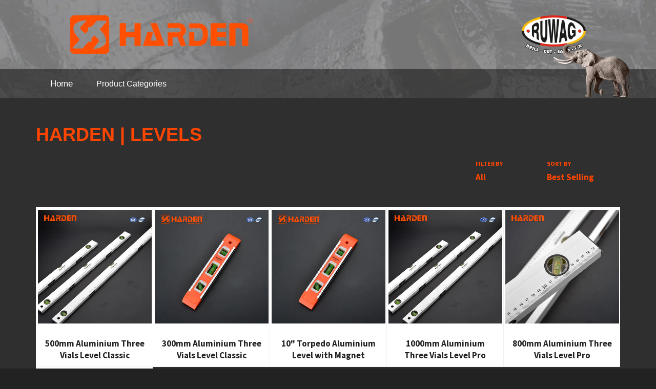

--- FILE ---
content_type: text/html; charset=utf-8
request_url: https://ruwag.co.za/collections/harden-levels
body_size: 25057
content:
<!doctype html>
<!--[if IE 9]> <html class="ie9 no-js" lang="en-ZA"> <![endif]-->
<!--[if (gt IE 9)|!(IE)]><!--> <html class="no-js" lang="en-ZA"> <!--<![endif]-->
<head>


<!-- Global site tag (gtag.js) - Google Analytics -->
<script async src="https://www.googletagmanager.com/gtag/js?id=G-ERLPSB6KCF"></script>
<script>
  window.dataLayer = window.dataLayer || [];
  function gtag(){dataLayer.push(arguments);}
  gtag('js', new Date());

  gtag('config', 'G-ERLPSB6KCF');
</script>

<!-- Google Tag Manager -->
<script>(function(w,d,s,l,i){w[l]=w[l]||[];w[l].push({'gtm.start':
new Date().getTime(),event:'gtm.js'});var f=d.getElementsByTagName(s)[0],
j=d.createElement(s),dl=l!='dataLayer'?'&l='+l:'';j.async=true;j.src=
'https://www.googletagmanager.com/gtm.js?id='+i+dl;f.parentNode.insertBefore(j,f);
})(window,document,'script','dataLayer','GTM-MCX2RV9P');</script>
<!-- End Google Tag Manager -->

  <meta name="google-site-verification" content="6q8XhpCEykbrMfiyEAhJo8g2XaJvYZ1X-drXS8jZDsE" />
  <meta name="msvalidate.01" content="A9E201FAF9F94041FA4722E98CEAB621" />
  <meta charset="utf-8">
  <meta http-equiv="X-UA-Compatible" content="IE=edge,chrome=1">
  <meta name="viewport" content="width=device-width,initial-scale=1">
  <meta name="theme-color" content="#ed1d24">
  
  <link rel="alternate" href="https://ruwag.co.za/collections/harden-levels" hreflang="en-za" />
  <link rel="alternate" href="https://ruwag.co.za/collections/harden-levels" hreflang="x-default" />   
  
    <link rel="shortcut icon" href="//ruwag.co.za/cdn/shop/files/Ruwag-Profile-Pic.png?crop=center&height=32&v=1613718065&width=32" type="image/png">
  

  <link rel="canonical" href="https://ruwag.co.za/collections/harden-levels">
  <title>
  Harden Levels | Find Balance &amp; Precision | Ruwag SA
  </title>

  
    <meta name="description" content="Find balance and precision with our top-quality levels. Our meticulously crafted levels ensure accurate alignment and perfect symmetry. Explore our range now!">
  

  <!-- /snippets/social-meta-tags.liquid -->




<meta property="og:site_name" content="Ruwag SA">
<meta property="og:url" content="https://ruwag.co.za/collections/harden-levels">
<meta property="og:title" content="Harden | Levels">
<meta property="og:type" content="product.group">
<meta property="og:description" content="Find balance and precision with our top-quality levels. Our meticulously crafted levels ensure accurate alignment and perfect symmetry. Explore our range now!">

<meta property="og:image" content="http://ruwag.co.za/cdn/shop/collections/collection_8492f360-2e78-424c-92e4-b8e2b695e0c1_1200x1200.png?v=1689062346">
<meta property="og:image:secure_url" content="https://ruwag.co.za/cdn/shop/collections/collection_8492f360-2e78-424c-92e4-b8e2b695e0c1_1200x1200.png?v=1689062346">


  <meta name="twitter:site" content="@Ruwag">

<meta name="twitter:card" content="summary_large_image">
<meta name="twitter:title" content="Harden | Levels">
<meta name="twitter:description" content="Find balance and precision with our top-quality levels. Our meticulously crafted levels ensure accurate alignment and perfect symmetry. Explore our range now!">


  <script>
    document.documentElement.className = document.documentElement.className.replace('no-js', 'js');
  </script>

  <link href="//ruwag.co.za/cdn/shop/t/3/assets/theme.scss.css?v=42292577181380267351754474025" rel="stylesheet" type="text/css" media="all" />
  
  
  
  <link href="//fonts.googleapis.com/css?family=Source+Sans+Pro:400,700" rel="stylesheet" type="text/css" media="all" />




  <script>
    window.theme = window.theme || {};

    theme.strings = {
      stockAvailable: "1 available",
      addToCart: "Add to Cart",
      soldOut: "Sold Out",
      unavailable: "Unavailable",
      noStockAvailable: "The item could not be added to your cart because there are not enough in stock.",
      willNotShipUntil: "Will not ship until [date]",
      willBeInStockAfter: "Will be in stock after [date]",
      totalCartDiscount: "You're saving [savings]",
      addressError: "Error looking up that address",
      addressNoResults: "No results for that address",
      addressQueryLimit: "You have exceeded the Google API usage limit. Consider upgrading to a \u003ca href=\"https:\/\/developers.google.com\/maps\/premium\/usage-limits\"\u003ePremium Plan\u003c\/a\u003e.",
      authError: "There was a problem authenticating your Google Maps API Key."
    };
  </script>

  <!--[if (gt IE 9)|!(IE)]><!--><script src="//ruwag.co.za/cdn/shop/t/3/assets/lazysizes.min.js?v=56045284683979784691536224467" async="async"></script><!--<![endif]-->
  <!--[if lte IE 9]><script src="//ruwag.co.za/cdn/shop/t/3/assets/lazysizes.min.js?v=56045284683979784691536224467"></script><![endif]-->

  

  <!--[if (gt IE 9)|!(IE)]><!--><script src="//ruwag.co.za/cdn/shop/t/3/assets/vendor.js?v=39418018684300761971536224467" defer="defer"></script><!--<![endif]-->
  <!--[if lt IE 9]><script src="//ruwag.co.za/cdn/shop/t/3/assets/vendor.js?v=39418018684300761971536224467"></script><![endif]-->

  

  <!--[if (gt IE 9)|!(IE)]><!--><script src="//ruwag.co.za/cdn/shop/t/3/assets/theme.js?v=155812410292319888061542780855" defer="defer"></script><!--<![endif]-->
  <!--[if lte IE 9]><script src="//ruwag.co.za/cdn/shop/t/3/assets/theme.js?v=155812410292319888061542780855"></script><![endif]-->

  <script>window.performance && window.performance.mark && window.performance.mark('shopify.content_for_header.start');</script><meta id="shopify-digital-wallet" name="shopify-digital-wallet" content="/1275232350/digital_wallets/dialog">
<link rel="alternate" type="application/atom+xml" title="Feed" href="/collections/harden-levels.atom" />
<link rel="alternate" type="application/json+oembed" href="https://ruwag.co.za/collections/harden-levels.oembed">
<script async="async" src="/checkouts/internal/preloads.js?locale=en-ZA"></script>
<script id="shopify-features" type="application/json">{"accessToken":"44defe47aa03f206fb8e1ab500250850","betas":["rich-media-storefront-analytics"],"domain":"ruwag.co.za","predictiveSearch":true,"shopId":1275232350,"locale":"en"}</script>
<script>var Shopify = Shopify || {};
Shopify.shop = "ruwag-sa.myshopify.com";
Shopify.locale = "en";
Shopify.currency = {"active":"ZAR","rate":"1.0"};
Shopify.country = "ZA";
Shopify.theme = {"name":"theme-export-ruwag-za-myshopify-com-venture-0","id":32656359518,"schema_name":"Venture","schema_version":"4.2.0","theme_store_id":null,"role":"main"};
Shopify.theme.handle = "null";
Shopify.theme.style = {"id":null,"handle":null};
Shopify.cdnHost = "ruwag.co.za/cdn";
Shopify.routes = Shopify.routes || {};
Shopify.routes.root = "/";</script>
<script type="module">!function(o){(o.Shopify=o.Shopify||{}).modules=!0}(window);</script>
<script>!function(o){function n(){var o=[];function n(){o.push(Array.prototype.slice.apply(arguments))}return n.q=o,n}var t=o.Shopify=o.Shopify||{};t.loadFeatures=n(),t.autoloadFeatures=n()}(window);</script>
<script id="shop-js-analytics" type="application/json">{"pageType":"collection"}</script>
<script defer="defer" async type="module" src="//ruwag.co.za/cdn/shopifycloud/shop-js/modules/v2/client.init-shop-cart-sync_BdyHc3Nr.en.esm.js"></script>
<script defer="defer" async type="module" src="//ruwag.co.za/cdn/shopifycloud/shop-js/modules/v2/chunk.common_Daul8nwZ.esm.js"></script>
<script type="module">
  await import("//ruwag.co.za/cdn/shopifycloud/shop-js/modules/v2/client.init-shop-cart-sync_BdyHc3Nr.en.esm.js");
await import("//ruwag.co.za/cdn/shopifycloud/shop-js/modules/v2/chunk.common_Daul8nwZ.esm.js");

  window.Shopify.SignInWithShop?.initShopCartSync?.({"fedCMEnabled":true,"windoidEnabled":true});

</script>
<script>(function() {
  var isLoaded = false;
  function asyncLoad() {
    if (isLoaded) return;
    isLoaded = true;
    var urls = ["https:\/\/formbuilder.hulkapps.com\/skeletopapp.js?shop=ruwag-sa.myshopify.com"];
    for (var i = 0; i < urls.length; i++) {
      var s = document.createElement('script');
      s.type = 'text/javascript';
      s.async = true;
      s.src = urls[i];
      var x = document.getElementsByTagName('script')[0];
      x.parentNode.insertBefore(s, x);
    }
  };
  if(window.attachEvent) {
    window.attachEvent('onload', asyncLoad);
  } else {
    window.addEventListener('load', asyncLoad, false);
  }
})();</script>
<script id="__st">var __st={"a":1275232350,"offset":7200,"reqid":"11392b81-b001-488d-905b-cbd91f14372e-1768972743","pageurl":"ruwag.co.za\/collections\/harden-levels","u":"2aed8805a1ba","p":"collection","rtyp":"collection","rid":266468687966};</script>
<script>window.ShopifyPaypalV4VisibilityTracking = true;</script>
<script id="captcha-bootstrap">!function(){'use strict';const t='contact',e='account',n='new_comment',o=[[t,t],['blogs',n],['comments',n],[t,'customer']],c=[[e,'customer_login'],[e,'guest_login'],[e,'recover_customer_password'],[e,'create_customer']],r=t=>t.map((([t,e])=>`form[action*='/${t}']:not([data-nocaptcha='true']) input[name='form_type'][value='${e}']`)).join(','),a=t=>()=>t?[...document.querySelectorAll(t)].map((t=>t.form)):[];function s(){const t=[...o],e=r(t);return a(e)}const i='password',u='form_key',d=['recaptcha-v3-token','g-recaptcha-response','h-captcha-response',i],f=()=>{try{return window.sessionStorage}catch{return}},m='__shopify_v',_=t=>t.elements[u];function p(t,e,n=!1){try{const o=window.sessionStorage,c=JSON.parse(o.getItem(e)),{data:r}=function(t){const{data:e,action:n}=t;return t[m]||n?{data:e,action:n}:{data:t,action:n}}(c);for(const[e,n]of Object.entries(r))t.elements[e]&&(t.elements[e].value=n);n&&o.removeItem(e)}catch(o){console.error('form repopulation failed',{error:o})}}const l='form_type',E='cptcha';function T(t){t.dataset[E]=!0}const w=window,h=w.document,L='Shopify',v='ce_forms',y='captcha';let A=!1;((t,e)=>{const n=(g='f06e6c50-85a8-45c8-87d0-21a2b65856fe',I='https://cdn.shopify.com/shopifycloud/storefront-forms-hcaptcha/ce_storefront_forms_captcha_hcaptcha.v1.5.2.iife.js',D={infoText:'Protected by hCaptcha',privacyText:'Privacy',termsText:'Terms'},(t,e,n)=>{const o=w[L][v],c=o.bindForm;if(c)return c(t,g,e,D).then(n);var r;o.q.push([[t,g,e,D],n]),r=I,A||(h.body.append(Object.assign(h.createElement('script'),{id:'captcha-provider',async:!0,src:r})),A=!0)});var g,I,D;w[L]=w[L]||{},w[L][v]=w[L][v]||{},w[L][v].q=[],w[L][y]=w[L][y]||{},w[L][y].protect=function(t,e){n(t,void 0,e),T(t)},Object.freeze(w[L][y]),function(t,e,n,w,h,L){const[v,y,A,g]=function(t,e,n){const i=e?o:[],u=t?c:[],d=[...i,...u],f=r(d),m=r(i),_=r(d.filter((([t,e])=>n.includes(e))));return[a(f),a(m),a(_),s()]}(w,h,L),I=t=>{const e=t.target;return e instanceof HTMLFormElement?e:e&&e.form},D=t=>v().includes(t);t.addEventListener('submit',(t=>{const e=I(t);if(!e)return;const n=D(e)&&!e.dataset.hcaptchaBound&&!e.dataset.recaptchaBound,o=_(e),c=g().includes(e)&&(!o||!o.value);(n||c)&&t.preventDefault(),c&&!n&&(function(t){try{if(!f())return;!function(t){const e=f();if(!e)return;const n=_(t);if(!n)return;const o=n.value;o&&e.removeItem(o)}(t);const e=Array.from(Array(32),(()=>Math.random().toString(36)[2])).join('');!function(t,e){_(t)||t.append(Object.assign(document.createElement('input'),{type:'hidden',name:u})),t.elements[u].value=e}(t,e),function(t,e){const n=f();if(!n)return;const o=[...t.querySelectorAll(`input[type='${i}']`)].map((({name:t})=>t)),c=[...d,...o],r={};for(const[a,s]of new FormData(t).entries())c.includes(a)||(r[a]=s);n.setItem(e,JSON.stringify({[m]:1,action:t.action,data:r}))}(t,e)}catch(e){console.error('failed to persist form',e)}}(e),e.submit())}));const S=(t,e)=>{t&&!t.dataset[E]&&(n(t,e.some((e=>e===t))),T(t))};for(const o of['focusin','change'])t.addEventListener(o,(t=>{const e=I(t);D(e)&&S(e,y())}));const B=e.get('form_key'),M=e.get(l),P=B&&M;t.addEventListener('DOMContentLoaded',(()=>{const t=y();if(P)for(const e of t)e.elements[l].value===M&&p(e,B);[...new Set([...A(),...v().filter((t=>'true'===t.dataset.shopifyCaptcha))])].forEach((e=>S(e,t)))}))}(h,new URLSearchParams(w.location.search),n,t,e,['guest_login'])})(!0,!0)}();</script>
<script integrity="sha256-4kQ18oKyAcykRKYeNunJcIwy7WH5gtpwJnB7kiuLZ1E=" data-source-attribution="shopify.loadfeatures" defer="defer" src="//ruwag.co.za/cdn/shopifycloud/storefront/assets/storefront/load_feature-a0a9edcb.js" crossorigin="anonymous"></script>
<script data-source-attribution="shopify.dynamic_checkout.dynamic.init">var Shopify=Shopify||{};Shopify.PaymentButton=Shopify.PaymentButton||{isStorefrontPortableWallets:!0,init:function(){window.Shopify.PaymentButton.init=function(){};var t=document.createElement("script");t.src="https://ruwag.co.za/cdn/shopifycloud/portable-wallets/latest/portable-wallets.en.js",t.type="module",document.head.appendChild(t)}};
</script>
<script data-source-attribution="shopify.dynamic_checkout.buyer_consent">
  function portableWalletsHideBuyerConsent(e){var t=document.getElementById("shopify-buyer-consent"),n=document.getElementById("shopify-subscription-policy-button");t&&n&&(t.classList.add("hidden"),t.setAttribute("aria-hidden","true"),n.removeEventListener("click",e))}function portableWalletsShowBuyerConsent(e){var t=document.getElementById("shopify-buyer-consent"),n=document.getElementById("shopify-subscription-policy-button");t&&n&&(t.classList.remove("hidden"),t.removeAttribute("aria-hidden"),n.addEventListener("click",e))}window.Shopify?.PaymentButton&&(window.Shopify.PaymentButton.hideBuyerConsent=portableWalletsHideBuyerConsent,window.Shopify.PaymentButton.showBuyerConsent=portableWalletsShowBuyerConsent);
</script>
<script data-source-attribution="shopify.dynamic_checkout.cart.bootstrap">document.addEventListener("DOMContentLoaded",(function(){function t(){return document.querySelector("shopify-accelerated-checkout-cart, shopify-accelerated-checkout")}if(t())Shopify.PaymentButton.init();else{new MutationObserver((function(e,n){t()&&(Shopify.PaymentButton.init(),n.disconnect())})).observe(document.body,{childList:!0,subtree:!0})}}));
</script>

<script>window.performance && window.performance.mark && window.performance.mark('shopify.content_for_header.end');</script>
  
  <meta name="google-site-verification" content="sIPyOa4eS85DoxQxla_KdCErpCSM3wE0VWVNdmjZ6s4" />
<script type="application/ld+json">
{
  "@context": "https://schema.org",
  "@type": "LocalBusiness",
  "name": "Ruwag",
  "image": "https://cdn.shopify.com/s/files/1/0012/7523/2350/files/Ruwag-logo-2018_smaller_180x.png?v=1536225894",
  "@id": "",
  "url": "https://ruwag.co.za/",
  "telephone": "011 498 0800",
  "priceRange": "R",
  "address": {
    "@type": "PostalAddress",
    "streetAddress": "City Deep Production Park, 83 Heidelberg Road, City Deep",
    "addressLocality": "Johannesburg",
    "postalCode": "2197",
    "addressCountry": "ZA"
  },
  "geo": {
    "@type": "GeoCoordinates",
    "latitude": -26.222805,
    "longitude": 28.0742576
  },
  "openingHoursSpecification": {
    "@type": "OpeningHoursSpecification",
    "dayOfWeek": [
      "Monday",
      "Tuesday",
      "Wednesday",
      "Thursday",
      "Friday"
    ],
    "opens": "07:00",
    "closes": "16:00"
  },
  "sameAs": [
    "https://facebook.com/Ruwag/",
    "https://twitter.com/Ruwag",
    "https://www.youtube.com/channel/UCqEvX-lczur4Yqf8REfxzIA"
  ] 
}
</script>
<link href="https://monorail-edge.shopifysvc.com" rel="dns-prefetch">
<script>(function(){if ("sendBeacon" in navigator && "performance" in window) {try {var session_token_from_headers = performance.getEntriesByType('navigation')[0].serverTiming.find(x => x.name == '_s').description;} catch {var session_token_from_headers = undefined;}var session_cookie_matches = document.cookie.match(/_shopify_s=([^;]*)/);var session_token_from_cookie = session_cookie_matches && session_cookie_matches.length === 2 ? session_cookie_matches[1] : "";var session_token = session_token_from_headers || session_token_from_cookie || "";function handle_abandonment_event(e) {var entries = performance.getEntries().filter(function(entry) {return /monorail-edge.shopifysvc.com/.test(entry.name);});if (!window.abandonment_tracked && entries.length === 0) {window.abandonment_tracked = true;var currentMs = Date.now();var navigation_start = performance.timing.navigationStart;var payload = {shop_id: 1275232350,url: window.location.href,navigation_start,duration: currentMs - navigation_start,session_token,page_type: "collection"};window.navigator.sendBeacon("https://monorail-edge.shopifysvc.com/v1/produce", JSON.stringify({schema_id: "online_store_buyer_site_abandonment/1.1",payload: payload,metadata: {event_created_at_ms: currentMs,event_sent_at_ms: currentMs}}));}}window.addEventListener('pagehide', handle_abandonment_event);}}());</script>
<script id="web-pixels-manager-setup">(function e(e,d,r,n,o){if(void 0===o&&(o={}),!Boolean(null===(a=null===(i=window.Shopify)||void 0===i?void 0:i.analytics)||void 0===a?void 0:a.replayQueue)){var i,a;window.Shopify=window.Shopify||{};var t=window.Shopify;t.analytics=t.analytics||{};var s=t.analytics;s.replayQueue=[],s.publish=function(e,d,r){return s.replayQueue.push([e,d,r]),!0};try{self.performance.mark("wpm:start")}catch(e){}var l=function(){var e={modern:/Edge?\/(1{2}[4-9]|1[2-9]\d|[2-9]\d{2}|\d{4,})\.\d+(\.\d+|)|Firefox\/(1{2}[4-9]|1[2-9]\d|[2-9]\d{2}|\d{4,})\.\d+(\.\d+|)|Chrom(ium|e)\/(9{2}|\d{3,})\.\d+(\.\d+|)|(Maci|X1{2}).+ Version\/(15\.\d+|(1[6-9]|[2-9]\d|\d{3,})\.\d+)([,.]\d+|)( \(\w+\)|)( Mobile\/\w+|) Safari\/|Chrome.+OPR\/(9{2}|\d{3,})\.\d+\.\d+|(CPU[ +]OS|iPhone[ +]OS|CPU[ +]iPhone|CPU IPhone OS|CPU iPad OS)[ +]+(15[._]\d+|(1[6-9]|[2-9]\d|\d{3,})[._]\d+)([._]\d+|)|Android:?[ /-](13[3-9]|1[4-9]\d|[2-9]\d{2}|\d{4,})(\.\d+|)(\.\d+|)|Android.+Firefox\/(13[5-9]|1[4-9]\d|[2-9]\d{2}|\d{4,})\.\d+(\.\d+|)|Android.+Chrom(ium|e)\/(13[3-9]|1[4-9]\d|[2-9]\d{2}|\d{4,})\.\d+(\.\d+|)|SamsungBrowser\/([2-9]\d|\d{3,})\.\d+/,legacy:/Edge?\/(1[6-9]|[2-9]\d|\d{3,})\.\d+(\.\d+|)|Firefox\/(5[4-9]|[6-9]\d|\d{3,})\.\d+(\.\d+|)|Chrom(ium|e)\/(5[1-9]|[6-9]\d|\d{3,})\.\d+(\.\d+|)([\d.]+$|.*Safari\/(?![\d.]+ Edge\/[\d.]+$))|(Maci|X1{2}).+ Version\/(10\.\d+|(1[1-9]|[2-9]\d|\d{3,})\.\d+)([,.]\d+|)( \(\w+\)|)( Mobile\/\w+|) Safari\/|Chrome.+OPR\/(3[89]|[4-9]\d|\d{3,})\.\d+\.\d+|(CPU[ +]OS|iPhone[ +]OS|CPU[ +]iPhone|CPU IPhone OS|CPU iPad OS)[ +]+(10[._]\d+|(1[1-9]|[2-9]\d|\d{3,})[._]\d+)([._]\d+|)|Android:?[ /-](13[3-9]|1[4-9]\d|[2-9]\d{2}|\d{4,})(\.\d+|)(\.\d+|)|Mobile Safari.+OPR\/([89]\d|\d{3,})\.\d+\.\d+|Android.+Firefox\/(13[5-9]|1[4-9]\d|[2-9]\d{2}|\d{4,})\.\d+(\.\d+|)|Android.+Chrom(ium|e)\/(13[3-9]|1[4-9]\d|[2-9]\d{2}|\d{4,})\.\d+(\.\d+|)|Android.+(UC? ?Browser|UCWEB|U3)[ /]?(15\.([5-9]|\d{2,})|(1[6-9]|[2-9]\d|\d{3,})\.\d+)\.\d+|SamsungBrowser\/(5\.\d+|([6-9]|\d{2,})\.\d+)|Android.+MQ{2}Browser\/(14(\.(9|\d{2,})|)|(1[5-9]|[2-9]\d|\d{3,})(\.\d+|))(\.\d+|)|K[Aa][Ii]OS\/(3\.\d+|([4-9]|\d{2,})\.\d+)(\.\d+|)/},d=e.modern,r=e.legacy,n=navigator.userAgent;return n.match(d)?"modern":n.match(r)?"legacy":"unknown"}(),u="modern"===l?"modern":"legacy",c=(null!=n?n:{modern:"",legacy:""})[u],f=function(e){return[e.baseUrl,"/wpm","/b",e.hashVersion,"modern"===e.buildTarget?"m":"l",".js"].join("")}({baseUrl:d,hashVersion:r,buildTarget:u}),m=function(e){var d=e.version,r=e.bundleTarget,n=e.surface,o=e.pageUrl,i=e.monorailEndpoint;return{emit:function(e){var a=e.status,t=e.errorMsg,s=(new Date).getTime(),l=JSON.stringify({metadata:{event_sent_at_ms:s},events:[{schema_id:"web_pixels_manager_load/3.1",payload:{version:d,bundle_target:r,page_url:o,status:a,surface:n,error_msg:t},metadata:{event_created_at_ms:s}}]});if(!i)return console&&console.warn&&console.warn("[Web Pixels Manager] No Monorail endpoint provided, skipping logging."),!1;try{return self.navigator.sendBeacon.bind(self.navigator)(i,l)}catch(e){}var u=new XMLHttpRequest;try{return u.open("POST",i,!0),u.setRequestHeader("Content-Type","text/plain"),u.send(l),!0}catch(e){return console&&console.warn&&console.warn("[Web Pixels Manager] Got an unhandled error while logging to Monorail."),!1}}}}({version:r,bundleTarget:l,surface:e.surface,pageUrl:self.location.href,monorailEndpoint:e.monorailEndpoint});try{o.browserTarget=l,function(e){var d=e.src,r=e.async,n=void 0===r||r,o=e.onload,i=e.onerror,a=e.sri,t=e.scriptDataAttributes,s=void 0===t?{}:t,l=document.createElement("script"),u=document.querySelector("head"),c=document.querySelector("body");if(l.async=n,l.src=d,a&&(l.integrity=a,l.crossOrigin="anonymous"),s)for(var f in s)if(Object.prototype.hasOwnProperty.call(s,f))try{l.dataset[f]=s[f]}catch(e){}if(o&&l.addEventListener("load",o),i&&l.addEventListener("error",i),u)u.appendChild(l);else{if(!c)throw new Error("Did not find a head or body element to append the script");c.appendChild(l)}}({src:f,async:!0,onload:function(){if(!function(){var e,d;return Boolean(null===(d=null===(e=window.Shopify)||void 0===e?void 0:e.analytics)||void 0===d?void 0:d.initialized)}()){var d=window.webPixelsManager.init(e)||void 0;if(d){var r=window.Shopify.analytics;r.replayQueue.forEach((function(e){var r=e[0],n=e[1],o=e[2];d.publishCustomEvent(r,n,o)})),r.replayQueue=[],r.publish=d.publishCustomEvent,r.visitor=d.visitor,r.initialized=!0}}},onerror:function(){return m.emit({status:"failed",errorMsg:"".concat(f," has failed to load")})},sri:function(e){var d=/^sha384-[A-Za-z0-9+/=]+$/;return"string"==typeof e&&d.test(e)}(c)?c:"",scriptDataAttributes:o}),m.emit({status:"loading"})}catch(e){m.emit({status:"failed",errorMsg:(null==e?void 0:e.message)||"Unknown error"})}}})({shopId: 1275232350,storefrontBaseUrl: "https://ruwag.co.za",extensionsBaseUrl: "https://extensions.shopifycdn.com/cdn/shopifycloud/web-pixels-manager",monorailEndpoint: "https://monorail-edge.shopifysvc.com/unstable/produce_batch",surface: "storefront-renderer",enabledBetaFlags: ["2dca8a86"],webPixelsConfigList: [{"id":"98074718","eventPayloadVersion":"v1","runtimeContext":"LAX","scriptVersion":"1","type":"CUSTOM","privacyPurposes":["ANALYTICS"],"name":"Google Analytics tag (migrated)"},{"id":"shopify-app-pixel","configuration":"{}","eventPayloadVersion":"v1","runtimeContext":"STRICT","scriptVersion":"0450","apiClientId":"shopify-pixel","type":"APP","privacyPurposes":["ANALYTICS","MARKETING"]},{"id":"shopify-custom-pixel","eventPayloadVersion":"v1","runtimeContext":"LAX","scriptVersion":"0450","apiClientId":"shopify-pixel","type":"CUSTOM","privacyPurposes":["ANALYTICS","MARKETING"]}],isMerchantRequest: false,initData: {"shop":{"name":"Ruwag SA","paymentSettings":{"currencyCode":"ZAR"},"myshopifyDomain":"ruwag-sa.myshopify.com","countryCode":"ZA","storefrontUrl":"https:\/\/ruwag.co.za"},"customer":null,"cart":null,"checkout":null,"productVariants":[],"purchasingCompany":null},},"https://ruwag.co.za/cdn","fcfee988w5aeb613cpc8e4bc33m6693e112",{"modern":"","legacy":""},{"shopId":"1275232350","storefrontBaseUrl":"https:\/\/ruwag.co.za","extensionBaseUrl":"https:\/\/extensions.shopifycdn.com\/cdn\/shopifycloud\/web-pixels-manager","surface":"storefront-renderer","enabledBetaFlags":"[\"2dca8a86\"]","isMerchantRequest":"false","hashVersion":"fcfee988w5aeb613cpc8e4bc33m6693e112","publish":"custom","events":"[[\"page_viewed\",{}],[\"collection_viewed\",{\"collection\":{\"id\":\"266468687966\",\"title\":\"Harden | Levels\",\"productVariants\":[{\"price\":{\"amount\":0.0,\"currencyCode\":\"ZAR\"},\"product\":{\"title\":\"500mm Aluminium Three Vials Level Classic\",\"vendor\":\"Harden\",\"id\":\"6743085842526\",\"untranslatedTitle\":\"500mm Aluminium Three Vials Level Classic\",\"url\":\"\/products\/500mm-aluminium-three-vials-level\",\"type\":\"Tools\"},\"id\":\"39864835801182\",\"image\":{\"src\":\"\/\/ruwag.co.za\/cdn\/shop\/products\/AluminiumThreeVialsLevel2-1F615133Q0_ed2f830e-590e-4a57-8486-fcfac7e2b415.jpg?v=1671448725\"},\"sku\":\"580504\",\"title\":\"Default Title\",\"untranslatedTitle\":\"Default Title\"},{\"price\":{\"amount\":0.0,\"currencyCode\":\"ZAR\"},\"product\":{\"title\":\"300mm Aluminium Three Vials Level Classic\",\"vendor\":\"Harden\",\"id\":\"6743085809758\",\"untranslatedTitle\":\"300mm Aluminium Three Vials Level Classic\",\"url\":\"\/products\/300mm-aluminium-three-vials-level\",\"type\":\"Tools\"},\"id\":\"39864835735646\",\"image\":{\"src\":\"\/\/ruwag.co.za\/cdn\/shop\/products\/AluminiumThreeVialsLevel2-160922161920.jpg?v=1671444045\"},\"sku\":\"580503\",\"title\":\"Default Title\",\"untranslatedTitle\":\"Default Title\"},{\"price\":{\"amount\":0.0,\"currencyCode\":\"ZAR\"},\"product\":{\"title\":\"10\\\" Torpedo Aluminium Level with Magnet\",\"vendor\":\"Harden\",\"id\":\"6743085776990\",\"untranslatedTitle\":\"10\\\" Torpedo Aluminium Level with Magnet\",\"url\":\"\/products\/10-torpedo-aluminum-level-with-magnet\",\"type\":\"Tools\"},\"id\":\"39864835670110\",\"image\":{\"src\":\"\/\/ruwag.co.za\/cdn\/shop\/products\/TorpedoAluminumLevelWithMagnet2-160922161920.jpg?v=1671013136\"},\"sku\":\"580522\",\"title\":\"Default Title\",\"untranslatedTitle\":\"Default Title\"},{\"price\":{\"amount\":0.0,\"currencyCode\":\"ZAR\"},\"product\":{\"title\":\"1000mm Aluminium Three Vials Level Pro\",\"vendor\":\"Harden\",\"id\":\"6743085744222\",\"untranslatedTitle\":\"1000mm Aluminium Three Vials Level Pro\",\"url\":\"\/products\/1000mm-aluminium-three-vials-level\",\"type\":\"Tools\"},\"id\":\"39864835571806\",\"image\":{\"src\":\"\/\/ruwag.co.za\/cdn\/shop\/products\/AluminiumThreeVialsLevel2-1F615133Q0.jpg?v=1671013438\"},\"sku\":\"580513\",\"title\":\"Default Title\",\"untranslatedTitle\":\"Default Title\"},{\"price\":{\"amount\":0.0,\"currencyCode\":\"ZAR\"},\"product\":{\"title\":\"800mm Aluminium Three Vials Level Pro\",\"vendor\":\"Harden\",\"id\":\"6743085711454\",\"untranslatedTitle\":\"800mm Aluminium Three Vials Level Pro\",\"url\":\"\/products\/800mm-aluminium-three-vials-level\",\"type\":\"Tools\"},\"id\":\"39864835539038\",\"image\":{\"src\":\"\/\/ruwag.co.za\/cdn\/shop\/products\/AluminiumThreeVialsLevel2-1F615133Q2_ac3f2719-2878-4f00-b287-3994b8edee45.jpg?v=1671531872\"},\"sku\":\"580512\",\"title\":\"Default Title\",\"untranslatedTitle\":\"Default Title\"},{\"price\":{\"amount\":0.0,\"currencyCode\":\"ZAR\"},\"product\":{\"title\":\"600mm Aluminium Three Vials Level Classic\",\"vendor\":\"Harden\",\"id\":\"6743085678686\",\"untranslatedTitle\":\"600mm Aluminium Three Vials Level Classic\",\"url\":\"\/products\/600mm-aluminium-three-vials-level\",\"type\":\"Tools\"},\"id\":\"39864835440734\",\"image\":{\"src\":\"\/\/ruwag.co.za\/cdn\/shop\/products\/AluminiumThreeVialsLevel2-1F615133Q1_e8ae014f-f60d-4be0-a0ef-3bfcf0a761f5.jpg?v=1671452120\"},\"sku\":\"580505\",\"title\":\"Default Title\",\"untranslatedTitle\":\"Default Title\"}]}}]]"});</script><script>
  window.ShopifyAnalytics = window.ShopifyAnalytics || {};
  window.ShopifyAnalytics.meta = window.ShopifyAnalytics.meta || {};
  window.ShopifyAnalytics.meta.currency = 'ZAR';
  var meta = {"products":[{"id":6743085842526,"gid":"gid:\/\/shopify\/Product\/6743085842526","vendor":"Harden","type":"Tools","handle":"500mm-aluminium-three-vials-level","variants":[{"id":39864835801182,"price":0,"name":"500mm Aluminium Three Vials Level Classic","public_title":null,"sku":"580504"}],"remote":false},{"id":6743085809758,"gid":"gid:\/\/shopify\/Product\/6743085809758","vendor":"Harden","type":"Tools","handle":"300mm-aluminium-three-vials-level","variants":[{"id":39864835735646,"price":0,"name":"300mm Aluminium Three Vials Level Classic","public_title":null,"sku":"580503"}],"remote":false},{"id":6743085776990,"gid":"gid:\/\/shopify\/Product\/6743085776990","vendor":"Harden","type":"Tools","handle":"10-torpedo-aluminum-level-with-magnet","variants":[{"id":39864835670110,"price":0,"name":"10\" Torpedo Aluminium Level with Magnet","public_title":null,"sku":"580522"}],"remote":false},{"id":6743085744222,"gid":"gid:\/\/shopify\/Product\/6743085744222","vendor":"Harden","type":"Tools","handle":"1000mm-aluminium-three-vials-level","variants":[{"id":39864835571806,"price":0,"name":"1000mm Aluminium Three Vials Level Pro","public_title":null,"sku":"580513"}],"remote":false},{"id":6743085711454,"gid":"gid:\/\/shopify\/Product\/6743085711454","vendor":"Harden","type":"Tools","handle":"800mm-aluminium-three-vials-level","variants":[{"id":39864835539038,"price":0,"name":"800mm Aluminium Three Vials Level Pro","public_title":null,"sku":"580512"}],"remote":false},{"id":6743085678686,"gid":"gid:\/\/shopify\/Product\/6743085678686","vendor":"Harden","type":"Tools","handle":"600mm-aluminium-three-vials-level","variants":[{"id":39864835440734,"price":0,"name":"600mm Aluminium Three Vials Level Classic","public_title":null,"sku":"580505"}],"remote":false}],"page":{"pageType":"collection","resourceType":"collection","resourceId":266468687966,"requestId":"11392b81-b001-488d-905b-cbd91f14372e-1768972743"}};
  for (var attr in meta) {
    window.ShopifyAnalytics.meta[attr] = meta[attr];
  }
</script>
<script class="analytics">
  (function () {
    var customDocumentWrite = function(content) {
      var jquery = null;

      if (window.jQuery) {
        jquery = window.jQuery;
      } else if (window.Checkout && window.Checkout.$) {
        jquery = window.Checkout.$;
      }

      if (jquery) {
        jquery('body').append(content);
      }
    };

    var hasLoggedConversion = function(token) {
      if (token) {
        return document.cookie.indexOf('loggedConversion=' + token) !== -1;
      }
      return false;
    }

    var setCookieIfConversion = function(token) {
      if (token) {
        var twoMonthsFromNow = new Date(Date.now());
        twoMonthsFromNow.setMonth(twoMonthsFromNow.getMonth() + 2);

        document.cookie = 'loggedConversion=' + token + '; expires=' + twoMonthsFromNow;
      }
    }

    var trekkie = window.ShopifyAnalytics.lib = window.trekkie = window.trekkie || [];
    if (trekkie.integrations) {
      return;
    }
    trekkie.methods = [
      'identify',
      'page',
      'ready',
      'track',
      'trackForm',
      'trackLink'
    ];
    trekkie.factory = function(method) {
      return function() {
        var args = Array.prototype.slice.call(arguments);
        args.unshift(method);
        trekkie.push(args);
        return trekkie;
      };
    };
    for (var i = 0; i < trekkie.methods.length; i++) {
      var key = trekkie.methods[i];
      trekkie[key] = trekkie.factory(key);
    }
    trekkie.load = function(config) {
      trekkie.config = config || {};
      trekkie.config.initialDocumentCookie = document.cookie;
      var first = document.getElementsByTagName('script')[0];
      var script = document.createElement('script');
      script.type = 'text/javascript';
      script.onerror = function(e) {
        var scriptFallback = document.createElement('script');
        scriptFallback.type = 'text/javascript';
        scriptFallback.onerror = function(error) {
                var Monorail = {
      produce: function produce(monorailDomain, schemaId, payload) {
        var currentMs = new Date().getTime();
        var event = {
          schema_id: schemaId,
          payload: payload,
          metadata: {
            event_created_at_ms: currentMs,
            event_sent_at_ms: currentMs
          }
        };
        return Monorail.sendRequest("https://" + monorailDomain + "/v1/produce", JSON.stringify(event));
      },
      sendRequest: function sendRequest(endpointUrl, payload) {
        // Try the sendBeacon API
        if (window && window.navigator && typeof window.navigator.sendBeacon === 'function' && typeof window.Blob === 'function' && !Monorail.isIos12()) {
          var blobData = new window.Blob([payload], {
            type: 'text/plain'
          });

          if (window.navigator.sendBeacon(endpointUrl, blobData)) {
            return true;
          } // sendBeacon was not successful

        } // XHR beacon

        var xhr = new XMLHttpRequest();

        try {
          xhr.open('POST', endpointUrl);
          xhr.setRequestHeader('Content-Type', 'text/plain');
          xhr.send(payload);
        } catch (e) {
          console.log(e);
        }

        return false;
      },
      isIos12: function isIos12() {
        return window.navigator.userAgent.lastIndexOf('iPhone; CPU iPhone OS 12_') !== -1 || window.navigator.userAgent.lastIndexOf('iPad; CPU OS 12_') !== -1;
      }
    };
    Monorail.produce('monorail-edge.shopifysvc.com',
      'trekkie_storefront_load_errors/1.1',
      {shop_id: 1275232350,
      theme_id: 32656359518,
      app_name: "storefront",
      context_url: window.location.href,
      source_url: "//ruwag.co.za/cdn/s/trekkie.storefront.cd680fe47e6c39ca5d5df5f0a32d569bc48c0f27.min.js"});

        };
        scriptFallback.async = true;
        scriptFallback.src = '//ruwag.co.za/cdn/s/trekkie.storefront.cd680fe47e6c39ca5d5df5f0a32d569bc48c0f27.min.js';
        first.parentNode.insertBefore(scriptFallback, first);
      };
      script.async = true;
      script.src = '//ruwag.co.za/cdn/s/trekkie.storefront.cd680fe47e6c39ca5d5df5f0a32d569bc48c0f27.min.js';
      first.parentNode.insertBefore(script, first);
    };
    trekkie.load(
      {"Trekkie":{"appName":"storefront","development":false,"defaultAttributes":{"shopId":1275232350,"isMerchantRequest":null,"themeId":32656359518,"themeCityHash":"10452265102366852974","contentLanguage":"en","currency":"ZAR","eventMetadataId":"f4b79cd0-8d46-49bb-a252-0fb6c9e68e9e"},"isServerSideCookieWritingEnabled":true,"monorailRegion":"shop_domain","enabledBetaFlags":["65f19447"]},"Session Attribution":{},"S2S":{"facebookCapiEnabled":false,"source":"trekkie-storefront-renderer","apiClientId":580111}}
    );

    var loaded = false;
    trekkie.ready(function() {
      if (loaded) return;
      loaded = true;

      window.ShopifyAnalytics.lib = window.trekkie;

      var originalDocumentWrite = document.write;
      document.write = customDocumentWrite;
      try { window.ShopifyAnalytics.merchantGoogleAnalytics.call(this); } catch(error) {};
      document.write = originalDocumentWrite;

      window.ShopifyAnalytics.lib.page(null,{"pageType":"collection","resourceType":"collection","resourceId":266468687966,"requestId":"11392b81-b001-488d-905b-cbd91f14372e-1768972743","shopifyEmitted":true});

      var match = window.location.pathname.match(/checkouts\/(.+)\/(thank_you|post_purchase)/)
      var token = match? match[1]: undefined;
      if (!hasLoggedConversion(token)) {
        setCookieIfConversion(token);
        window.ShopifyAnalytics.lib.track("Viewed Product Category",{"currency":"ZAR","category":"Collection: harden-levels","collectionName":"harden-levels","collectionId":266468687966,"nonInteraction":true},undefined,undefined,{"shopifyEmitted":true});
      }
    });


        var eventsListenerScript = document.createElement('script');
        eventsListenerScript.async = true;
        eventsListenerScript.src = "//ruwag.co.za/cdn/shopifycloud/storefront/assets/shop_events_listener-3da45d37.js";
        document.getElementsByTagName('head')[0].appendChild(eventsListenerScript);

})();</script>
  <script>
  if (!window.ga || (window.ga && typeof window.ga !== 'function')) {
    window.ga = function ga() {
      (window.ga.q = window.ga.q || []).push(arguments);
      if (window.Shopify && window.Shopify.analytics && typeof window.Shopify.analytics.publish === 'function') {
        window.Shopify.analytics.publish("ga_stub_called", {}, {sendTo: "google_osp_migration"});
      }
      console.error("Shopify's Google Analytics stub called with:", Array.from(arguments), "\nSee https://help.shopify.com/manual/promoting-marketing/pixels/pixel-migration#google for more information.");
    };
    if (window.Shopify && window.Shopify.analytics && typeof window.Shopify.analytics.publish === 'function') {
      window.Shopify.analytics.publish("ga_stub_initialized", {}, {sendTo: "google_osp_migration"});
    }
  }
</script>
<script
  defer
  src="https://ruwag.co.za/cdn/shopifycloud/perf-kit/shopify-perf-kit-3.0.4.min.js"
  data-application="storefront-renderer"
  data-shop-id="1275232350"
  data-render-region="gcp-us-central1"
  data-page-type="collection"
  data-theme-instance-id="32656359518"
  data-theme-name="Venture"
  data-theme-version="4.2.0"
  data-monorail-region="shop_domain"
  data-resource-timing-sampling-rate="10"
  data-shs="true"
  data-shs-beacon="true"
  data-shs-export-with-fetch="true"
  data-shs-logs-sample-rate="1"
  data-shs-beacon-endpoint="https://ruwag.co.za/api/collect"
></script>
</head>

<body class="template-collection" >

  <!-- Google Tag Manager (noscript) -->
<noscript><iframe src="https://www.googletagmanager.com/ns.html?id=GTM-MCX2RV9P"
height="0" width="0" style="display:none;visibility:hidden"></iframe></noscript>
<!-- End Google Tag Manager (noscript) -->


  <a class="in-page-link visually-hidden skip-link" href="#MainContent">
    Skip to content
  </a>
  <div id="shopify-section-announcement-bar" class="shopify-section"><style>
  .announcement-bar {
    background-color: #000000 !important;
    text-align: center;
    text-decoration: none;
  }
  .announcement-bar__message {
    font-size: large;
    padding: 10px;
    font-weight: bold;
    color: #ffffff;
  }
  
</style></div>
  <div id="shopify-section-header" class="shopify-section"><style>
.site-header__logo img {
  max-width: 180px;
}
  .none {display:none}
</style>


<div id="NavDrawer" class="drawer drawer--left">
  <div class="drawer__inner">
    <form action="/search" method="get" class="drawer__search" role="search">
      <input type="search" name="q" placeholder="Search" aria-label="Search" class="drawer__search-input">

      <button type="submit" class="text-link drawer__search-submit" style=">
        <svg aria-hidden="true" focusable="false" role="presentation" class="icon icon-search" viewBox="0 0 32 32"><path fill="#444" d="M21.839 18.771a10.012 10.012 0 0 0 1.57-5.39c0-5.548-4.493-10.048-10.034-10.048-5.548 0-10.041 4.499-10.041 10.048s4.493 10.048 10.034 10.048c2.012 0 3.886-.594 5.456-1.61l.455-.317 7.165 7.165 2.223-2.263-7.158-7.165.33-.468zM18.995 7.767c1.498 1.498 2.322 3.49 2.322 5.608s-.825 4.11-2.322 5.608c-1.498 1.498-3.49 2.322-5.608 2.322s-4.11-.825-5.608-2.322c-1.498-1.498-2.322-3.49-2.322-5.608s.825-4.11 2.322-5.608c1.498-1.498 3.49-2.322 5.608-2.322s4.11.825 5.608 2.322z"/></svg>
        <span class="icon__fallback-text">Search</span>
      </button>
    </form>
    <ul class="drawer__nav">
      
        

        
          <li class="drawer__nav-item">
            <div class="drawer__nav-has-sublist">
              <a href="/" 
                class="drawer__nav-link drawer__nav-link--top-level drawer__nav-link--split" 
                id="DrawerLabel-home"
                
              >
                Home
              </a>
              <button type="button" aria-controls="DrawerLinklist-home" class="text-link drawer__nav-toggle-btn drawer__meganav-toggle" aria-label="Home Menu" aria-expanded="false">
                <span class="drawer__nav-toggle--open">
                  <svg aria-hidden="true" focusable="false" role="presentation" class="icon icon-plus" viewBox="0 0 22 21"><path d="M12 11.5h9.5v-2H12V0h-2v9.5H.5v2H10V21h2v-9.5z" fill="#000" fill-rule="evenodd"/></svg>
                </span>
                <span class="drawer__nav-toggle--close">
                  <svg aria-hidden="true" focusable="false" role="presentation" class="icon icon--wide icon-minus" viewBox="0 0 22 3"><path fill="#000" d="M21.5.5v2H.5v-2z" fill-rule="evenodd"/></svg>
                </span>
              </button>
            </div>

            <div class="meganav meganav--drawer" id="DrawerLinklist-home" aria-labelledby="DrawerLabel-home" role="navigation">
              <ul class="meganav__nav">
                <div class="grid grid--no-gutters meganav__scroller meganav__scroller--has-list">
  <div class="grid__item meganav__list">
    
      <li class="drawer__nav-item">
        
          <a href="/collections/all" 
            class="drawer__nav-link meganav__link"
            
          >
            All Products
          </a>
        
      </li>
    
  </div>
</div>

              </ul>
            </div>
          </li>
        
      
        

        
          <li class="drawer__nav-item">
            <div class="drawer__nav-has-sublist">
              <a href="/pages/drill" 
                class="drawer__nav-link drawer__nav-link--top-level drawer__nav-link--split" 
                id="DrawerLabel-drill"
                
              >
                Drill
              </a>
              <button type="button" aria-controls="DrawerLinklist-drill" class="text-link drawer__nav-toggle-btn drawer__meganav-toggle" aria-label="Drill Menu" aria-expanded="false">
                <span class="drawer__nav-toggle--open">
                  <svg aria-hidden="true" focusable="false" role="presentation" class="icon icon-plus" viewBox="0 0 22 21"><path d="M12 11.5h9.5v-2H12V0h-2v9.5H.5v2H10V21h2v-9.5z" fill="#000" fill-rule="evenodd"/></svg>
                </span>
                <span class="drawer__nav-toggle--close">
                  <svg aria-hidden="true" focusable="false" role="presentation" class="icon icon--wide icon-minus" viewBox="0 0 22 3"><path fill="#000" d="M21.5.5v2H.5v-2z" fill-rule="evenodd"/></svg>
                </span>
              </button>
            </div>

            <div class="meganav meganav--drawer" id="DrawerLinklist-drill" aria-labelledby="DrawerLabel-drill" role="navigation">
              <ul class="meganav__nav">
                <div class="grid grid--no-gutters meganav__scroller meganav__scroller--has-list">
  <div class="grid__item meganav__list">
    
      <li class="drawer__nav-item">
        
          <a href="/collections/metal-drill-bits" 
            class="drawer__nav-link meganav__link"
            
          >
            Metal Drill Bits
          </a>
        
      </li>
    
      <li class="drawer__nav-item">
        
          <a href="/collections/masonry-drill-bits" 
            class="drawer__nav-link meganav__link"
            
          >
            Masonry Drill Bits
          </a>
        
      </li>
    
      <li class="drawer__nav-item">
        
          <a href="/collections/ceramic-drill-bits" 
            class="drawer__nav-link meganav__link"
            
          >
            Ceramic Drill Bits
          </a>
        
      </li>
    
      <li class="drawer__nav-item">
        
          <a href="/collections/wood-drill-bits" 
            class="drawer__nav-link meganav__link"
            
          >
            Wood Drill Bits
          </a>
        
      </li>
    
      <li class="drawer__nav-item">
        
          <a href="/collections/drill-chucks" 
            class="drawer__nav-link meganav__link"
            
          >
            Drill Chucks
          </a>
        
      </li>
    
      <li class="drawer__nav-item">
        
          <a href="/collections/drill-bit-sets" 
            class="drawer__nav-link meganav__link"
            
          >
            Drill Bit Sets
          </a>
        
      </li>
    
  </div>
</div>

              </ul>
            </div>
          </li>
        
      
        

        
          <li class="drawer__nav-item">
            <div class="drawer__nav-has-sublist">
              <a href="/pages/cut" 
                class="drawer__nav-link drawer__nav-link--top-level drawer__nav-link--split" 
                id="DrawerLabel-cut"
                
              >
                Cut
              </a>
              <button type="button" aria-controls="DrawerLinklist-cut" class="text-link drawer__nav-toggle-btn drawer__meganav-toggle" aria-label="Cut Menu" aria-expanded="false">
                <span class="drawer__nav-toggle--open">
                  <svg aria-hidden="true" focusable="false" role="presentation" class="icon icon-plus" viewBox="0 0 22 21"><path d="M12 11.5h9.5v-2H12V0h-2v9.5H.5v2H10V21h2v-9.5z" fill="#000" fill-rule="evenodd"/></svg>
                </span>
                <span class="drawer__nav-toggle--close">
                  <svg aria-hidden="true" focusable="false" role="presentation" class="icon icon--wide icon-minus" viewBox="0 0 22 3"><path fill="#000" d="M21.5.5v2H.5v-2z" fill-rule="evenodd"/></svg>
                </span>
              </button>
            </div>

            <div class="meganav meganav--drawer" id="DrawerLinklist-cut" aria-labelledby="DrawerLabel-cut" role="navigation">
              <ul class="meganav__nav">
                <div class="grid grid--no-gutters meganav__scroller meganav__scroller--has-list">
  <div class="grid__item meganav__list">
    
      <li class="drawer__nav-item">
        
          <a href="/collections/jigsaw-blades" 
            class="drawer__nav-link meganav__link"
            
          >
            Jigsaw Blades
          </a>
        
      </li>
    
      <li class="drawer__nav-item">
        
          <a href="/collections/hole-saws" 
            class="drawer__nav-link meganav__link"
            
          >
            Hole Saws
          </a>
        
      </li>
    
      <li class="drawer__nav-item">
        
          <a href="/collections/hacksaw-blades" 
            class="drawer__nav-link meganav__link"
            
          >
            Hacksaw Blades
          </a>
        
      </li>
    
      <li class="drawer__nav-item">
        
          <a href="/collections/diamond-blades" 
            class="drawer__nav-link meganav__link"
            
          >
            Diamond Blades
          </a>
        
      </li>
    
      <li class="drawer__nav-item">
        
          <a href="/collections/circular-saw-blades" 
            class="drawer__nav-link meganav__link"
            
          >
            Circular Saw Blades
          </a>
        
      </li>
    
  </div>
</div>

              </ul>
            </div>
          </li>
        
      
        

        
          <li class="drawer__nav-item">
            <div class="drawer__nav-has-sublist">
              <a href="/pages/sand" 
                class="drawer__nav-link drawer__nav-link--top-level drawer__nav-link--split" 
                id="DrawerLabel-sand"
                
              >
                Sand
              </a>
              <button type="button" aria-controls="DrawerLinklist-sand" class="text-link drawer__nav-toggle-btn drawer__meganav-toggle" aria-label="Sand Menu" aria-expanded="false">
                <span class="drawer__nav-toggle--open">
                  <svg aria-hidden="true" focusable="false" role="presentation" class="icon icon-plus" viewBox="0 0 22 21"><path d="M12 11.5h9.5v-2H12V0h-2v9.5H.5v2H10V21h2v-9.5z" fill="#000" fill-rule="evenodd"/></svg>
                </span>
                <span class="drawer__nav-toggle--close">
                  <svg aria-hidden="true" focusable="false" role="presentation" class="icon icon--wide icon-minus" viewBox="0 0 22 3"><path fill="#000" d="M21.5.5v2H.5v-2z" fill-rule="evenodd"/></svg>
                </span>
              </button>
            </div>

            <div class="meganav meganav--drawer" id="DrawerLinklist-sand" aria-labelledby="DrawerLabel-sand" role="navigation">
              <ul class="meganav__nav">
                <div class="grid grid--no-gutters meganav__scroller meganav__scroller--has-list">
  <div class="grid__item meganav__list">
    
      <li class="drawer__nav-item">
        
          <a href="/collections/sand" 
            class="drawer__nav-link meganav__link"
            
          >
            Sanding Accessories
          </a>
        
      </li>
    
      <li class="drawer__nav-item">
        
          <a href="/collections/bonded-abrasives" 
            class="drawer__nav-link meganav__link"
            
          >
            Bonded Abrasives
          </a>
        
      </li>
    
  </div>
</div>

              </ul>
            </div>
          </li>
        
      
        

        
          <li class="drawer__nav-item">
            <div class="drawer__nav-has-sublist">
              <a href="/pages/fix" 
                class="drawer__nav-link drawer__nav-link--top-level drawer__nav-link--split" 
                id="DrawerLabel-fix"
                
              >
                Fix
              </a>
              <button type="button" aria-controls="DrawerLinklist-fix" class="text-link drawer__nav-toggle-btn drawer__meganav-toggle" aria-label="Fix Menu" aria-expanded="false">
                <span class="drawer__nav-toggle--open">
                  <svg aria-hidden="true" focusable="false" role="presentation" class="icon icon-plus" viewBox="0 0 22 21"><path d="M12 11.5h9.5v-2H12V0h-2v9.5H.5v2H10V21h2v-9.5z" fill="#000" fill-rule="evenodd"/></svg>
                </span>
                <span class="drawer__nav-toggle--close">
                  <svg aria-hidden="true" focusable="false" role="presentation" class="icon icon--wide icon-minus" viewBox="0 0 22 3"><path fill="#000" d="M21.5.5v2H.5v-2z" fill-rule="evenodd"/></svg>
                </span>
              </button>
            </div>

            <div class="meganav meganav--drawer" id="DrawerLinklist-fix" aria-labelledby="DrawerLabel-fix" role="navigation">
              <ul class="meganav__nav">
                <div class="grid grid--no-gutters meganav__scroller meganav__scroller--has-list">
  <div class="grid__item meganav__list">
    
      <li class="drawer__nav-item">
        
          <a href="/collections/anchors" 
            class="drawer__nav-link meganav__link"
            
          >
            Anchors
          </a>
        
      </li>
    
      <li class="drawer__nav-item">
        
          <a href="/collections/hardware" 
            class="drawer__nav-link meganav__link"
            
          >
            Hardware
          </a>
        
      </li>
    
      <li class="drawer__nav-item">
        
          <a href="/collections/nails" 
            class="drawer__nav-link meganav__link"
            
          >
            Nails
          </a>
        
      </li>
    
      <li class="drawer__nav-item">
        
          <a href="/collections/nuts-bolts" 
            class="drawer__nav-link meganav__link"
            
          >
            Nuts &amp; Bolts
          </a>
        
      </li>
    
      <li class="drawer__nav-item">
        
          <a href="/collections/power-bits" 
            class="drawer__nav-link meganav__link"
            
          >
            Power Bits
          </a>
        
      </li>
    
      <li class="drawer__nav-item">
        
          <a href="/collections/rivets" 
            class="drawer__nav-link meganav__link"
            
          >
            Rivets
          </a>
        
      </li>
    
      <li class="drawer__nav-item">
        
          <a href="/collections/fix" 
            class="drawer__nav-link meganav__link"
            
          >
            Rods
          </a>
        
      </li>
    
      <li class="drawer__nav-item">
        
          <a href="/collections/screws" 
            class="drawer__nav-link meganav__link"
            
          >
            Screws
          </a>
        
      </li>
    
      <li class="drawer__nav-item">
        
          <a href="/collections/washers" 
            class="drawer__nav-link meganav__link"
            
          >
            Washers
          </a>
        
      </li>
    
      <li class="drawer__nav-item">
        
          <a href="/collections/fastener-kits" 
            class="drawer__nav-link meganav__link"
            
          >
            Fastener Kits
          </a>
        
      </li>
    
      <li class="drawer__nav-item">
        
          

          <div class="drawer__nav-has-sublist">
            <a href="/collections/fixings" 
              class="meganav__link drawer__nav-link drawer__nav-link--split" 
              id="DrawerLabel-fixings"
              
            >
              Fixings
            </a>
            <button type="button" aria-controls="DrawerLinklist-fixings" class="text-link drawer__nav-toggle-btn drawer__nav-toggle-btn--small drawer__meganav-toggle" aria-label="Fix Menu" aria-expanded="false">
              <span class="drawer__nav-toggle--open">
                <svg aria-hidden="true" focusable="false" role="presentation" class="icon icon-plus" viewBox="0 0 22 21"><path d="M12 11.5h9.5v-2H12V0h-2v9.5H.5v2H10V21h2v-9.5z" fill="#000" fill-rule="evenodd"/></svg>
              </span>
              <span class="drawer__nav-toggle--close">
                <svg aria-hidden="true" focusable="false" role="presentation" class="icon icon--wide icon-minus" viewBox="0 0 22 3"><path fill="#000" d="M21.5.5v2H.5v-2z" fill-rule="evenodd"/></svg>
              </span>
            </button>
          </div>

          <div class="meganav meganav--drawer" id="DrawerLinklist-fixings" aria-labelledby="DrawerLabel-fixings" role="navigation">
            <ul class="meganav__nav meganav__nav--third-level">
              
                <li>
                  <a href="/collections/fix-it-pre-pack" class="meganav__link">
                    Fix It Pre Pack
                  </a>
                </li>
              
                <li>
                  <a href="/collections/ironmongery-hardware-pre-pack" class="meganav__link">
                    Ironmongery
                  </a>
                </li>
              
            </ul>
          </div>
        
      </li>
    
  </div>
</div>

              </ul>
            </div>
          </li>
        
      
        

        
          <li class="drawer__nav-item">
            <div class="drawer__nav-has-sublist">
              <a href="#" 
                class="drawer__nav-link drawer__nav-link--top-level drawer__nav-link--split" 
                id="DrawerLabel-brands"
                
              >
                Brands
              </a>
              <button type="button" aria-controls="DrawerLinklist-brands" class="text-link drawer__nav-toggle-btn drawer__meganav-toggle" aria-label="Brands Menu" aria-expanded="false">
                <span class="drawer__nav-toggle--open">
                  <svg aria-hidden="true" focusable="false" role="presentation" class="icon icon-plus" viewBox="0 0 22 21"><path d="M12 11.5h9.5v-2H12V0h-2v9.5H.5v2H10V21h2v-9.5z" fill="#000" fill-rule="evenodd"/></svg>
                </span>
                <span class="drawer__nav-toggle--close">
                  <svg aria-hidden="true" focusable="false" role="presentation" class="icon icon--wide icon-minus" viewBox="0 0 22 3"><path fill="#000" d="M21.5.5v2H.5v-2z" fill-rule="evenodd"/></svg>
                </span>
              </button>
            </div>

            <div class="meganav meganav--drawer" id="DrawerLinklist-brands" aria-labelledby="DrawerLabel-brands" role="navigation">
              <ul class="meganav__nav">
                <div class="grid grid--no-gutters meganav__scroller meganav__scroller--has-list">
  <div class="grid__item meganav__list">
    
      <li class="drawer__nav-item">
        
          <a href="/collections/tesa%C2%AE" 
            class="drawer__nav-link meganav__link"
            
          >
            tesa®
          </a>
        
      </li>
    
      <li class="drawer__nav-item">
        
          

          <div class="drawer__nav-has-sublist">
            <a href="/collections/harden" 
              class="meganav__link drawer__nav-link drawer__nav-link--split" 
              id="DrawerLabel-harden"
              
            >
              Harden
            </a>
            <button type="button" aria-controls="DrawerLinklist-harden" class="text-link drawer__nav-toggle-btn drawer__nav-toggle-btn--small drawer__meganav-toggle" aria-label="Brands Menu" aria-expanded="false">
              <span class="drawer__nav-toggle--open">
                <svg aria-hidden="true" focusable="false" role="presentation" class="icon icon-plus" viewBox="0 0 22 21"><path d="M12 11.5h9.5v-2H12V0h-2v9.5H.5v2H10V21h2v-9.5z" fill="#000" fill-rule="evenodd"/></svg>
              </span>
              <span class="drawer__nav-toggle--close">
                <svg aria-hidden="true" focusable="false" role="presentation" class="icon icon--wide icon-minus" viewBox="0 0 22 3"><path fill="#000" d="M21.5.5v2H.5v-2z" fill-rule="evenodd"/></svg>
              </span>
            </button>
          </div>

          <div class="meganav meganav--drawer" id="DrawerLinklist-harden" aria-labelledby="DrawerLabel-harden" role="navigation">
            <ul class="meganav__nav meganav__nav--third-level">
              
                <li>
                  <a href="https://ruwag.co.za/collections/harden-accessories" class="meganav__link">
                    Accessories
                  </a>
                </li>
              
                <li>
                  <a href="https://ruwag.co.za/collections/harden-miscellanous" class="meganav__link">
                    Miscellaneous
                  </a>
                </li>
              
            </ul>
          </div>
        
      </li>
    
  </div>
</div>

              </ul>
            </div>
          </li>
        
      
        

        
          <li class="drawer__nav-item">
            <a href="/pages/videos" 
              class="drawer__nav-link drawer__nav-link--top-level"
              
            >
              How To Videos
            </a>
          </li>
        
      
        

        
          <li class="drawer__nav-item">
            <a href="/pages/faqs" 
              class="drawer__nav-link drawer__nav-link--top-level"
              
            >
              FAQs
            </a>
          </li>
        
      
        

        
          <li class="drawer__nav-item">
            <a href="/blogs/news" 
              class="drawer__nav-link drawer__nav-link--top-level"
              
            >
              Handy Hints
            </a>
          </li>
        
      
        

        
          <li class="drawer__nav-item">
            <a href="/pages/contact-us" 
              class="drawer__nav-link drawer__nav-link--top-level"
              
            >
              Contact Us
            </a>
          </li>
        
      
        

        
          <li class="drawer__nav-item">
            <a href="https://epx.pperfect.com/" 
              class="drawer__nav-link drawer__nav-link--top-level"
              
            >
              EPX Online Tracking
            </a>
          </li>
        
      

      
        
          <li class="drawer__nav-item">
            <a href="/account/login" class="drawer__nav-link drawer__nav-link--top-level">
              Account
            </a>
          </li>
        
      
    </ul>
  </div>
</div>

<header class="site-header page-element is-moved-by-drawer" role="banner" data-section-id="header" data-section-type="header">
  <div class="site-header__upper page-width">
    <div class="grid grid--table">
      <div class="grid__item small--one-quarter medium-up--hide">
        <button type="button" class="text-link site-header__link js-drawer-open-left">
          <span class="site-header__menu-toggle--open">
            <svg aria-hidden="true" focusable="false" role="presentation" class="icon icon-hamburger" viewBox="0 0 32 32"><path fill="#444" d="M4.889 14.958h22.222v2.222H4.889v-2.222zM4.889 8.292h22.222v2.222H4.889V8.292zM4.889 21.625h22.222v2.222H4.889v-2.222z"/></svg>
          </span>
          <span class="site-header__menu-toggle--close">
            <svg aria-hidden="true" focusable="false" role="presentation" class="icon icon-close" viewBox="0 0 32 32"><path fill="#444" d="M25.313 8.55l-1.862-1.862-7.45 7.45-7.45-7.45L6.689 8.55l7.45 7.45-7.45 7.45 1.862 1.862 7.45-7.45 7.45 7.45 1.862-1.862-7.45-7.45z"/></svg>
          </span>
          <span class="icon__fallback-text">Site navigation</span>
        </button>
      </div>
      <div class="grid__item small--one-half medium-up--two-thirds small--text-center">
        
          <div class="site-header__logo h1" itemscope itemtype="http://schema.org/Organization">
        
          
            
            <a href="/" itemprop="url" class="site-header__logo-link">
              <img src="//ruwag.co.za/cdn/shop/files/Ruwag-logo-2018_smaller_180x.png?v=1613718063"
                   srcset="//ruwag.co.za/cdn/shop/files/Ruwag-logo-2018_smaller_180x.png?v=1613718063 1x, //ruwag.co.za/cdn/shop/files/Ruwag-logo-2018_smaller_180x@2x.png?v=1613718063 2x"
                   alt="Ruwag Logo - Drill Cut Sand Fix"
                   itemprop="logo">
            </a>
          
        
          </div>
        
      </div>

      <div class="grid__item small--one-quarter medium-up--one-third text-right">
        <div id="SiteNavSearchCart">
          <form action="/search" method="get" class="site-header__search small--hide" role="search">
            
            <div class="site-header__search-inner">
              <label for="SiteNavSearch" class="visually-hidden">Search</label>
              <input type="search" name="q" id="SiteNavSearch" placeholder="Search" aria-label="Search" class="site-header__search-input">
            </div>

            <button type="submit" class="text-link site-header__link site-header__search-submit">
              <svg aria-hidden="true" focusable="false" role="presentation" class="icon icon-search" viewBox="0 0 32 32"><path fill="#444" d="M21.839 18.771a10.012 10.012 0 0 0 1.57-5.39c0-5.548-4.493-10.048-10.034-10.048-5.548 0-10.041 4.499-10.041 10.048s4.493 10.048 10.034 10.048c2.012 0 3.886-.594 5.456-1.61l.455-.317 7.165 7.165 2.223-2.263-7.158-7.165.33-.468zM18.995 7.767c1.498 1.498 2.322 3.49 2.322 5.608s-.825 4.11-2.322 5.608c-1.498 1.498-3.49 2.322-5.608 2.322s-4.11-.825-5.608-2.322c-1.498-1.498-2.322-3.49-2.322-5.608s.825-4.11 2.322-5.608c1.498-1.498 3.49-2.322 5.608-2.322s4.11.825 5.608 2.322z"/></svg>
              <span class="icon__fallback-text">Search</span>
            </button>
          </form>
                                                                                                  
        </div>
      </div>
    </div>
  </div>

  <div id="StickNavWrapper">
    <div id="StickyBar" class="sticky">
      <nav class="nav-bar small--hide" role="navigation" id="StickyNav">
        <div class="page-width">
          <div class="grid grid--table">
            <div class="grid__item four-fifths" id="SiteNavParent">
              <button type="button" class="hide text-link site-nav__link site-nav__link--compressed js-drawer-open-left" id="SiteNavCompressed">
                <svg aria-hidden="true" focusable="false" role="presentation" class="icon icon-hamburger" viewBox="0 0 32 32"><path fill="#444" d="M4.889 14.958h22.222v2.222H4.889v-2.222zM4.889 8.292h22.222v2.222H4.889V8.292zM4.889 21.625h22.222v2.222H4.889v-2.222z"/></svg>
                <span class="site-nav__link-menu-label">Menu</span>
                <span class="icon__fallback-text">Site navigation</span>
              </button>
              <ul class="site-nav list--inline" id="SiteNav">
                
                  

                  
                  
                  
                  

                  

                  
                  

                  
                    <li class="site-nav__item site-nav__item--no-columns" aria-haspopup="true">
                      <a href="/" class="site-nav__link site-nav__link-toggle" id="SiteNavLabel-home" aria-controls="SiteNavLinklist-home" aria-expanded="false">
                        Home
                        <svg aria-hidden="true" focusable="false" role="presentation" class="icon icon-arrow-down" viewBox="0 0 32 32"><path fill="#444" d="M26.984 8.5l1.516 1.617L16 23.5 3.5 10.117 5.008 8.5 16 20.258z"/></svg>
                      </a>

                      <div class="site-nav__dropdown meganav site-nav__dropdown--second-level" id="SiteNavLinklist-home" aria-labelledby="SiteNavLabel-home" role="navigation">
                        <ul class="meganav__nav page-width">
                          























<div class="grid grid--no-gutters meganav__scroller--has-list">
  <div class="grid__item meganav__list one-fifth">

    

    

    
      
      

      

      <li class="site-nav__dropdown-container">
        
        
        
        

        
          <a href="/collections/all" class="meganav__link meganav__link--second-level">
            All Products
          </a>
        
      </li>

      
      
        
        
      
        
        
      
        
        
      
        
        
      
        
        
      
    
  </div>

  
</div>

                        </ul>
                      </div>
                    </li>
                  
                
                  

                  
                  
                  
                  

                  

                  
                  

                  
                    <li class="site-nav__item site-nav__item--no-columns" aria-haspopup="true">
                      <a href="/pages/drill" class="site-nav__link site-nav__link-toggle" id="SiteNavLabel-drill" aria-controls="SiteNavLinklist-drill" aria-expanded="false">
                        Drill
                        <svg aria-hidden="true" focusable="false" role="presentation" class="icon icon-arrow-down" viewBox="0 0 32 32"><path fill="#444" d="M26.984 8.5l1.516 1.617L16 23.5 3.5 10.117 5.008 8.5 16 20.258z"/></svg>
                      </a>

                      <div class="site-nav__dropdown meganav site-nav__dropdown--second-level" id="SiteNavLinklist-drill" aria-labelledby="SiteNavLabel-drill" role="navigation">
                        <ul class="meganav__nav page-width">
                          























<div class="grid grid--no-gutters meganav__scroller--has-list">
  <div class="grid__item meganav__list one-fifth">

    

    

    
      
      

      

      <li class="site-nav__dropdown-container">
        
        
        
        

        
          <a href="/collections/metal-drill-bits" class="meganav__link meganav__link--second-level">
            Metal Drill Bits
          </a>
        
      </li>

      
      
        
        
      
        
        
      
        
        
      
        
        
      
        
        
      
    
      
      

      

      <li class="site-nav__dropdown-container">
        
        
        
        

        
          <a href="/collections/masonry-drill-bits" class="meganav__link meganav__link--second-level">
            Masonry Drill Bits
          </a>
        
      </li>

      
      
        
        
      
        
        
      
        
        
      
        
        
      
        
        
      
    
      
      

      

      <li class="site-nav__dropdown-container">
        
        
        
        

        
          <a href="/collections/ceramic-drill-bits" class="meganav__link meganav__link--second-level">
            Ceramic Drill Bits
          </a>
        
      </li>

      
      
        
        
      
        
        
      
        
        
      
        
        
      
        
        
      
    
      
      

      

      <li class="site-nav__dropdown-container">
        
        
        
        

        
          <a href="/collections/wood-drill-bits" class="meganav__link meganav__link--second-level">
            Wood Drill Bits
          </a>
        
      </li>

      
      
        
        
      
        
        
      
        
        
      
        
        
      
        
        
      
    
      
      

      

      <li class="site-nav__dropdown-container">
        
        
        
        

        
          <a href="/collections/drill-chucks" class="meganav__link meganav__link--second-level">
            Drill Chucks
          </a>
        
      </li>

      
      
        
        
      
        
        
      
        
        
      
        
        
      
        
        
      
    
      
      

      

      <li class="site-nav__dropdown-container">
        
        
        
        

        
          <a href="/collections/drill-bit-sets" class="meganav__link meganav__link--second-level">
            Drill Bit Sets
          </a>
        
      </li>

      
      
        
        
      
        
        
      
        
        
      
        
        
      
        
        
      
    
  </div>

  
</div>

                        </ul>
                      </div>
                    </li>
                  
                
                  

                  
                  
                  
                  

                  

                  
                  

                  
                    <li class="site-nav__item site-nav__item--no-columns" aria-haspopup="true">
                      <a href="/pages/cut" class="site-nav__link site-nav__link-toggle" id="SiteNavLabel-cut" aria-controls="SiteNavLinklist-cut" aria-expanded="false">
                        Cut
                        <svg aria-hidden="true" focusable="false" role="presentation" class="icon icon-arrow-down" viewBox="0 0 32 32"><path fill="#444" d="M26.984 8.5l1.516 1.617L16 23.5 3.5 10.117 5.008 8.5 16 20.258z"/></svg>
                      </a>

                      <div class="site-nav__dropdown meganav site-nav__dropdown--second-level" id="SiteNavLinklist-cut" aria-labelledby="SiteNavLabel-cut" role="navigation">
                        <ul class="meganav__nav page-width">
                          























<div class="grid grid--no-gutters meganav__scroller--has-list">
  <div class="grid__item meganav__list one-fifth">

    

    

    
      
      

      

      <li class="site-nav__dropdown-container">
        
        
        
        

        
          <a href="/collections/jigsaw-blades" class="meganav__link meganav__link--second-level">
            Jigsaw Blades
          </a>
        
      </li>

      
      
        
        
      
        
        
      
        
        
      
        
        
      
        
        
      
    
      
      

      

      <li class="site-nav__dropdown-container">
        
        
        
        

        
          <a href="/collections/hole-saws" class="meganav__link meganav__link--second-level">
            Hole Saws
          </a>
        
      </li>

      
      
        
        
      
        
        
      
        
        
      
        
        
      
        
        
      
    
      
      

      

      <li class="site-nav__dropdown-container">
        
        
        
        

        
          <a href="/collections/hacksaw-blades" class="meganav__link meganav__link--second-level">
            Hacksaw Blades
          </a>
        
      </li>

      
      
        
        
      
        
        
      
        
        
      
        
        
      
        
        
      
    
      
      

      

      <li class="site-nav__dropdown-container">
        
        
        
        

        
          <a href="/collections/diamond-blades" class="meganav__link meganav__link--second-level">
            Diamond Blades
          </a>
        
      </li>

      
      
        
        
      
        
        
      
        
        
      
        
        
      
        
        
      
    
      
      

      

      <li class="site-nav__dropdown-container">
        
        
        
        

        
          <a href="/collections/circular-saw-blades" class="meganav__link meganav__link--second-level">
            Circular Saw Blades
          </a>
        
      </li>

      
      
        
        
      
        
        
      
        
        
      
        
        
      
        
        
      
    
  </div>

  
</div>

                        </ul>
                      </div>
                    </li>
                  
                
                  

                  
                  
                  
                  

                  

                  
                  

                  
                    <li class="site-nav__item site-nav__item--no-columns" aria-haspopup="true">
                      <a href="/pages/sand" class="site-nav__link site-nav__link-toggle" id="SiteNavLabel-sand" aria-controls="SiteNavLinklist-sand" aria-expanded="false">
                        Sand
                        <svg aria-hidden="true" focusable="false" role="presentation" class="icon icon-arrow-down" viewBox="0 0 32 32"><path fill="#444" d="M26.984 8.5l1.516 1.617L16 23.5 3.5 10.117 5.008 8.5 16 20.258z"/></svg>
                      </a>

                      <div class="site-nav__dropdown meganav site-nav__dropdown--second-level" id="SiteNavLinklist-sand" aria-labelledby="SiteNavLabel-sand" role="navigation">
                        <ul class="meganav__nav page-width">
                          























<div class="grid grid--no-gutters meganav__scroller--has-list">
  <div class="grid__item meganav__list one-fifth">

    

    

    
      
      

      

      <li class="site-nav__dropdown-container">
        
        
        
        

        
          <a href="/collections/sand" class="meganav__link meganav__link--second-level">
            Sanding Accessories
          </a>
        
      </li>

      
      
        
        
      
        
        
      
        
        
      
        
        
      
        
        
      
    
      
      

      

      <li class="site-nav__dropdown-container">
        
        
        
        

        
          <a href="/collections/bonded-abrasives" class="meganav__link meganav__link--second-level">
            Bonded Abrasives
          </a>
        
      </li>

      
      
        
        
      
        
        
      
        
        
      
        
        
      
        
        
      
    
  </div>

  
</div>

                        </ul>
                      </div>
                    </li>
                  
                
                  

                  
                  
                  
                  

                  

                  
                  

                  
                    <li class="site-nav__item" aria-haspopup="true">
                      <a href="/pages/fix" class="site-nav__link site-nav__link-toggle" id="SiteNavLabel-fix" aria-controls="SiteNavLinklist-fix" aria-expanded="false">
                        Fix
                        <svg aria-hidden="true" focusable="false" role="presentation" class="icon icon-arrow-down" viewBox="0 0 32 32"><path fill="#444" d="M26.984 8.5l1.516 1.617L16 23.5 3.5 10.117 5.008 8.5 16 20.258z"/></svg>
                      </a>

                      <div class="site-nav__dropdown meganav site-nav__dropdown--second-level" id="SiteNavLinklist-fix" aria-labelledby="SiteNavLabel-fix" role="navigation">
                        <ul class="meganav__nav page-width">
                          























<div class="grid grid--no-gutters meganav__scroller--has-list meganav__list--multiple-columns">
  <div class="grid__item meganav__list one-fifth">

    

    

    
      
      

      

      <li class="site-nav__dropdown-container">
        
        
        
        

        
          <a href="/collections/anchors" class="meganav__link meganav__link--second-level">
            Anchors
          </a>
        
      </li>

      
      
        
        
      
        
        
      
        
        
      
        
        
      
        
        
      
    
      
      

      

      <li class="site-nav__dropdown-container">
        
        
        
        

        
          <a href="/collections/hardware" class="meganav__link meganav__link--second-level">
            Hardware
          </a>
        
      </li>

      
      
        
        
      
        
        
      
        
        
      
        
        
      
        
        
      
    
      
      

      

      <li class="site-nav__dropdown-container">
        
        
        
        

        
          <a href="/collections/nails" class="meganav__link meganav__link--second-level">
            Nails
          </a>
        
      </li>

      
      
        
        
      
        
        
      
        
        
      
        
        
      
        
        
      
    
      
      

      

      <li class="site-nav__dropdown-container">
        
        
        
        

        
          <a href="/collections/nuts-bolts" class="meganav__link meganav__link--second-level">
            Nuts &amp; Bolts
          </a>
        
      </li>

      
      
        
        
      
        
        
      
        
        
      
        
        
      
        
        
      
    
      
      

      

      <li class="site-nav__dropdown-container">
        
        
        
        

        
          <a href="/collections/power-bits" class="meganav__link meganav__link--second-level">
            Power Bits
          </a>
        
      </li>

      
      
        
        
      
        
        
      
        
        
      
        
        
      
        
        
      
    
      
      

      

      <li class="site-nav__dropdown-container">
        
        
        
        

        
          <a href="/collections/rivets" class="meganav__link meganav__link--second-level">
            Rivets
          </a>
        
      </li>

      
      
        
        
      
        
        
      
        
        
      
        
        
      
        
        
      
    
      
      

      

      <li class="site-nav__dropdown-container">
        
        
        
        

        
          <a href="/collections/fix" class="meganav__link meganav__link--second-level">
            Rods
          </a>
        
      </li>

      
      
        
        
          
            </div>
            <div class="grid__item meganav__list one-fifth">
          
        
      
        
        
      
        
        
      
        
        
      
        
        
      
    
      
      

      

      <li class="site-nav__dropdown-container">
        
        
        
        

        
          <a href="/collections/screws" class="meganav__link meganav__link--second-level">
            Screws
          </a>
        
      </li>

      
      
        
        
      
        
        
      
        
        
      
        
        
      
        
        
      
    
      
      

      

      <li class="site-nav__dropdown-container">
        
        
        
        

        
          <a href="/collections/washers" class="meganav__link meganav__link--second-level">
            Washers
          </a>
        
      </li>

      
      
        
        
      
        
        
      
        
        
      
        
        
      
        
        
      
    
      
      

      

      <li class="site-nav__dropdown-container">
        
        
        
        

        
          <a href="/collections/fastener-kits" class="meganav__link meganav__link--second-level">
            Fastener Kits
          </a>
        
      </li>

      
      
        
        
      
        
        
      
        
        
      
        
        
      
        
        
      
    
      
      

      

      <li class="site-nav__dropdown-container">
        
        
        
        

        
          

          <a href="/collections/fixings" class="meganav__link meganav__link--second-level meganav__link-toggle site-nav__link-toggle meganav__link--has-list"  id="SiteNavLabel-fixings" aria-controls="SiteNavLinklist-fixings" aria-expanded="false">
            Fixings
            <svg aria-hidden="true" focusable="false" role="presentation" class="icon icon-arrow-right" viewBox="0 0 32 32"><path fill="#444" d="M7.667 3.795l1.797-1.684L24.334 16 9.464 29.889l-1.797-1.675L20.731 16z"/></svg>
          </a>

          <div class="site-nav__dropdown site-nav__dropdown--third-level  site-nav__dropdown--full-height"
            id="SiteNavLinklist-fixings"
            aria-labelledby="SiteNavLabel-fixings">

            <ul class="meganav__list meganav__list--gutter">
              
                <li class="site-nav__dropdown-container site-nav__dropdown-container--third-level">
                  <a href="/collections/fix-it-pre-pack" class="meganav__link meganav__link--third-level">
                    Fix It Pre Pack
                  </a>
                </li>
              
                <li class="site-nav__dropdown-container site-nav__dropdown-container--third-level">
                  <a href="/collections/ironmongery-hardware-pre-pack" class="meganav__link meganav__link--third-level">
                    Ironmongery
                  </a>
                </li>
              
            </ul>
          </div>
        
      </li>

      
      
        
        
      
        
        
      
        
        
      
        
        
      
        
        
      
    
  </div>

  
</div>

                        </ul>
                      </div>
                    </li>
                  
                
                  

                  
                  
                  
                  

                  

                  
                  

                  
                    <li class="site-nav__item site-nav__item--no-columns" aria-haspopup="true">
                      <a href="#" class="site-nav__link site-nav__link-toggle" id="SiteNavLabel-brands" aria-controls="SiteNavLinklist-brands" aria-expanded="false">
                        Brands
                        <svg aria-hidden="true" focusable="false" role="presentation" class="icon icon-arrow-down" viewBox="0 0 32 32"><path fill="#444" d="M26.984 8.5l1.516 1.617L16 23.5 3.5 10.117 5.008 8.5 16 20.258z"/></svg>
                      </a>

                      <div class="site-nav__dropdown meganav site-nav__dropdown--second-level" id="SiteNavLinklist-brands" aria-labelledby="SiteNavLabel-brands" role="navigation">
                        <ul class="meganav__nav page-width">
                          























<div class="grid grid--no-gutters meganav__scroller--has-list">
  <div class="grid__item meganav__list one-fifth">

    

    

    
      
      

      

      <li class="site-nav__dropdown-container">
        
        
        
        

        
          <a href="/collections/tesa%C2%AE" class="meganav__link meganav__link--second-level">
            tesa®
          </a>
        
      </li>

      
      
        
        
      
        
        
      
        
        
      
        
        
      
        
        
      
    
      
      

      

      <li class="site-nav__dropdown-container">
        
        
        
        

        
          

          <a href="/collections/harden" class="meganav__link meganav__link--second-level meganav__link-toggle site-nav__link-toggle meganav__link--has-list"  id="SiteNavLabel-harden" aria-controls="SiteNavLinklist-harden" aria-expanded="false">
            Harden
            <svg aria-hidden="true" focusable="false" role="presentation" class="icon icon-arrow-right" viewBox="0 0 32 32"><path fill="#444" d="M7.667 3.795l1.797-1.684L24.334 16 9.464 29.889l-1.797-1.675L20.731 16z"/></svg>
          </a>

          <div class="site-nav__dropdown site-nav__dropdown--third-level "
            id="SiteNavLinklist-harden"
            aria-labelledby="SiteNavLabel-harden">

            <ul class="meganav__list meganav__list--gutter">
              
                <li class="site-nav__dropdown-container site-nav__dropdown-container--third-level">
                  <a href="https://ruwag.co.za/collections/harden-accessories" class="meganav__link meganav__link--third-level">
                    Accessories
                  </a>
                </li>
              
                <li class="site-nav__dropdown-container site-nav__dropdown-container--third-level">
                  <a href="https://ruwag.co.za/collections/harden-miscellanous" class="meganav__link meganav__link--third-level">
                    Miscellaneous
                  </a>
                </li>
              
            </ul>
          </div>
        
      </li>

      
      
        
        
      
        
        
      
        
        
      
        
        
      
        
        
      
    
  </div>

  
</div>

                        </ul>
                      </div>
                    </li>
                  
                
                  

                  
                  
                  
                  

                  

                  
                  

                  
                    <li class="site-nav__item">
                      <a href="/pages/videos" class="site-nav__link">
                        How To Videos
                      </a>
                    </li>
                  
                
                  

                  
                  
                  
                  

                  

                  
                  

                  
                    <li class="site-nav__item">
                      <a href="/pages/faqs" class="site-nav__link">
                        FAQs
                      </a>
                    </li>
                  
                
                  

                  
                  
                  
                  

                  

                  
                  

                  
                    <li class="site-nav__item">
                      <a href="/blogs/news" class="site-nav__link">
                        Handy Hints
                      </a>
                    </li>
                  
                
                  

                  
                  
                  
                  

                  

                  
                  

                  
                    <li class="site-nav__item">
                      <a href="/pages/contact-us" class="site-nav__link">
                        Contact Us
                      </a>
                    </li>
                  
                
                  

                  
                  
                  
                  

                  

                  
                  

                  
                    <li class="site-nav__item">
                      <a href="https://epx.pperfect.com/" class="site-nav__link">
                        EPX Online Tracking
                      </a>
                    </li>
                  
                
              </ul>
            </div>
            <div class="grid__item one-fifth text-right">
              <div class="sticky-only" id="StickyNavSearchCart"></div>
              
                <div class="customer-login-links sticky-hidden">
                  
                    <a href="https://shopify.com/1275232350/account?locale=en&amp;region_country=ZA" id="customer_login_link">Account</a>
                  
                </div>
              
            </div>
          </div>
        </div>
      </nav>
      <div id="NotificationSuccess" class="notification notification--success" aria-hidden="true">
        <div class="page-width notification__inner notification__inner--has-link">
          <a href="/cart" class="notification__link">
            <span class="notification__message">Item added to cart. <span>View cart and check out</span>.</span>
          </a>
          <button type="button" class="text-link notification__close">
            <svg aria-hidden="true" focusable="false" role="presentation" class="icon icon-close" viewBox="0 0 32 32"><path fill="#444" d="M25.313 8.55l-1.862-1.862-7.45 7.45-7.45-7.45L6.689 8.55l7.45 7.45-7.45 7.45 1.862 1.862 7.45-7.45 7.45 7.45 1.862-1.862-7.45-7.45z"/></svg>
            <span class="icon__fallback-text">Close</span>
          </button>
        </div>
      </div>
      <div id="NotificationError" class="notification notification--error" aria-hidden="true">
        <div class="page-width notification__inner">
          <span class="notification__message notification__message--error" aria-live="assertive" aria-atomic="true"></span>
          <button type="button" class="text-link notification__close">
            <svg aria-hidden="true" focusable="false" role="presentation" class="icon icon-close" viewBox="0 0 32 32"><path fill="#444" d="M25.313 8.55l-1.862-1.862-7.45 7.45-7.45-7.45L6.689 8.55l7.45 7.45-7.45 7.45 1.862 1.862 7.45-7.45 7.45 7.45 1.862-1.862-7.45-7.45z"/></svg>
            <span class="icon__fallback-text">Close</span>
          </button>
        </div>
      </div>
    </div>
  </div>

  
</header>


</div>

  <div class="page-container page-element is-moved-by-drawer">
    <main class="main-content" id="MainContent" role="main">
      

<div class="page-width">

  <header class="grid large-up--grid--table section-header small--text-center">
    <div class="grid__item medium-up--one-whole section-header__item">
      <h1 class="section-header__title">
        Harden | Levels
        
      </h1>
      
        <div class="section-header__subtext rte">
          <link rel="stylesheet" href="https://cdnjs.cloudflare.com/ajax/libs/font-awesome/4.7.0/css/font-awesome.min.css">
<style><!--
  ::-webkit-scrollbar-thumb {
    background: #f15c22;
    border-radius: 2px;
}
  option {
    color: orangered;
    background-color: #333;
}
  .collection-sort__input, label{color:orangered !important}
.container{width:100%;margin:auto}
  .pagination a, .pagination .current{color:#f15c22 !Important}
/* width */
::-webkit-scrollbar {
  width: 2px;
  border-radius:2px;
}
  .product-card:hover .product-card__overlay-btn {background:orangered}
/* Track */
::-webkit-scrollbar-track {
  background: #f1f1f1; 
}
 
/* Handle */
::-webkit-scrollbar-thumb {
  background: #f15c22;    border-radius:2px;
}

/* Handle on hover */
::-webkit-scrollbar-thumb:hover {
  background: #1f1f1f; 
}
.page-container {
      background: rgb(47, 47, 47);
    }
.slider {
  width: 100%;
  max-width: 1280px;
  height: auto;
  margin: 0;
  text-align: center;
  border-radius: 0;
  overflow: hidden;
  position: relative;
}

.slides {
  display: flex;
  overflow: hidden;
  position: relative;
  scroll-behavior: smooth;
  scroll-snap-type: x mandatory;
}

.flexbox{height: 95px}

.slide {
  display: flex;
  justify-content: center;
  align-items: center;
  flex-shrink: 0;
  width: 100%;
  height: auto;
  min-height: 405px;
    max-height: 405px;
  scroll-snap-align: center;
  margin-right: 0px;


  box-sizing: border-box;
  border: 1px #fff solid;
  transform-origin: center center;
  transform: scale(1);
}

.slide__text {
    font-size: unset;
    font-weight: unset;
    font-family: unset;
    }

.slide a {
  background: none;
  border: none;
}

a.slide__prev,
.slider::before {
  transform: rotate(135deg);
  -webkit-transform: rotate(135deg);
  left: 5%;
}

a.slide__next,
.slider::after {
  transform: rotate(-45deg);
  -webkit-transform: rotate(-45deg);
  right: 5%;
}

.slider::before,
.slider::after,
.slide__prev,
.slide__next {
  position: absolute;
  top: 48%;
  width: 35px;
  height: 35px;
  border: solid #fc7701;
  border-width: 0 4px 4px 0;
  padding: 3px;
  box-sizing: border-box;
}

.slider::before,
.slider::after {
  content: "";
  z-index: 1;
  background: none;
  pointer-events: none;
}

.slider__nav {
  box-sizing: border-box;
  position: absolute;
  bottom: 15%;
  left: 50%;
  width: 200px;
  margin-left: -100px;
  text-align: center;
}

.slider__navlink {
  display: inline-block;
  height: 15px;
  width: 15px;
  border-radius: 50%;
  background-color: #fc7701;
  margin: 0 10px 0 10px;
}


  
  .site-header,
  .site-header__upper {
    display: none !important;
  }
  /* For mobile phones: */
  [class*="col-"] {
    width: 100%;
  }
  * {
    box-sizing: border-box;
  }

  .row::after {
    content: "";
    clear: both;
    display: table;
  }

  [class*="col-"] {
    float: left;
    /*padding: 15px; */
  }
  @media only screen and (min-width: 600px) {
    /* For tablets: */
    .col-s-1 {
      width: 8.33%;
    }
    .col-s-2 {
      width: 16.66%;
    }
    .col-s-3 {
      width: 25%;
    }
    .col-s-4 {
      width: 33.33%;
    }
    .col-s-5 {
      width: 41.66%;
    }
    .col-s-6 {
      width: 50%;
    }
    .col-s-7 {
      width: 58.33%;
    }
    .col-s-8 {
      width: 66.66%;
    }
    .col-s-9 {
      width: 75%;
    }
    .col-s-10 {
      width: 83.33%;
    }
    .col-s-11 {
      width: 91.66%;
    }
    .col-s-12 {
      width: 100%;
    }
  }
  @media only screen and (min-width: 768px) {
    /* For desktop: */
.section-header__title, .section-header__subtext {
   margin-bottom: -325px;
    margin-top: 178px;
    color: orangered;
}
    
   .numbers{
    background: orangered;
    color: white;
    font-size: large;
    line-height: 2;
    height: 40px;
    width: 65px;
    text-align: center;
    font-weight: 700;
    }
    .img-fil{
      background: orangered;
    width: 32px;
    height: 25px;
    position: relative;
    top: -29px;
    right: 4px;
    color: white;
      text-align:center;
      font-weight:700;
    float: right;
    margin-bottom: -25px;
      
    }
    .letters:hover{opacity:0.4}
    .letters{height:36px; margin-bottom:4px; transition: 0.5s;}
    .letters.letters-2 h4{
    margin-top: -38px !important;
    line-height: 1.1;
    }
    .letters h4{
      color: white;
    letter-spacing: 1px;
    line-height: 1;
    font-size: 17px;
  margin: 0px 0 0 75px;
    margin-top: -28px;

    }
  


    
    .slide img{margin-top: 4px;}
    #grey img{padding: 3.8px 0;} 
.slide {
  display: flex;
  justify-content: center;
  align-items: center;
  flex-shrink: 0;
  min-height: 405px;
  max-height: 405px;
  width: 100%;
  height: auto;
  scroll-snap-align: center;
  margin-right: 0px;

 
  box-sizing: border-box;
 
  transform-origin: center center;
  transform: scale(1);
}


    #brand {
      height: 75px;
      width: 90%;
      display: block;
      background: url("https://cdn.shopify.com/s/files/1/0012/7523/2350/files/harden-logo.png?v=1668157269")
        no-repeat left center / contain;
    }

    #info {
      height: 75px;
      width: 100%;
      display: block;
      background: url("https://cdn.shopify.com/s/files/1/0012/7523/2350/files/Ruwag-logo-2018_smaller_180x@2x.png")
        no-repeat right center / contain;
    }

    #nav-images {
      display: flex;
      justify-content: center;
    }

    .logo {
      padding: 30px;
    }

    .description {
      padding: 30px;
    }
    #harden-navbar {
      position: absolute;
      top: 0;
      left: 0;
      z-index: 100;
      height: auto;
      width: 100%;
      justify-content: center;
      background: url("https://cdn.shopify.com/s/files/1/0012/7523/2350/files/harden-bg-header.jpg?v=1668157377");
      transition: transform 0.36s cubic-bezier(0.4, 0, 0.2, 1);
    }
    .nav-items {
 display: flex;
flex-direction: row;
margin:auto!important;

width: 1145px;
}

    .item {
   margin: ;
    text-align: left;
    list-style-type: none;
    padding: 17px 0px;
    ;
}

    .item:hover {
      background-color: #fff;
    }
    
.inactive:hover{
  background-color: #00000077;
}
   .rte li::after {border-right: #fff 1px solid; }
    .link {
      text-decoration: none;
      color: #fff;
      padding: 18px 30px;
      font-size: 17px;
      font-family: Arial, Helvetica, sans-serif;
    }

    .link:hover {
      color: #f26e20;
    }


    .elephant {
      position: absolute;
      bottom: 0px;
      right: 50px;
    }

    .rte ul, .rte ol {
     margin: 0px;
}

    .rte li {
    margin-bottom: 0px;
}
    .col-1 {
      width: 8.33%;
    }
    .col-2 {
      width: 20%;
    }
    .col-3 {
      width: 25%;
    }
    .col-4 {
      width: 33.33%;
    }
    .col-5 {
      width: 41.66%;
    }
    .col-6 {
      width: 50%;
    }
    .col-7 {
      width: 58.33%;
    }
    .col-8 {
      width: 66.66%;
    }
    .col-9 {
      width: 75%;
    }
    .col-10 {
      width: 83.33%;
    }
    .col-11 {
      width: 91.66%;
    }
    .col-12 {
      width: 100%;
    }

.dropdown-content a::before {
  content: url(https://cdn.shopify.com/s/files/1/0012/7523/2350/files/iconnav1.png?v=1669876509);
  position: relative;
    float: left;
       left: -6px;
    top: 3px;
  width: 30px;
  height: 30px;
 
}
. dropdown-content a::after {
  content: " (" attr(href) ")";
  font-size: 1rem;
  color: #272727;
}


    .container{background: #00000077;margin:auto; }
  }
   .dropbtn {
  background-color: ;
  color: white;
  padding: 16px;
  font-size: 16px;
  border: none;
}

.dropdown {
  position: relative;
  display: inline-block;
}

.dropdown-content {
  display: none;
  margin-top: 16px;
  position: absolute;
  background-color: #f1f1f1;
  min-width: 980px;
  box-shadow: 0px 8px 16px 0px rgba(0,0,0,0.2);
  border: 1px #f1f1f1 solid;
  z-index: 1;
}

.dropdown-content a {
  color: black;
  padding: 12px 16px;
  text-decoration: none;
  width: 240px;
  text-align: left;
  line-height: 2;
  float: left;
  display: block;
  box-shadow: 0px 8px 16px 0px rgba(0,0,0,0.2);
  transition: 0.5s;
    margin: 2px;
}

.dropdown-content a:hover {    background: rgb(47, 47, 47); color: #fff;}

.dropdown:hover .dropdown-content {display: block;}

.dropdown:hover .dropbtn {color: #f26e20;}

   
  .fixedBox {
    bottom: 0;
    width: 64px;
    right: 0px;
    bottom: 0;
    position: fixed;
    z-index: 9999;
    _position: absolute;
    background: url(http://www.harden.cc/img/rw.png) no-repeat;
    padding-top: 39px;
  }
.col-3 img, .col-4 img{transition: 0.5s;}
   .col-3 img:hover,  .col-4 img:hover{ opacity: 0.5; cursor: pointer; }
 #grey .col-3 img{ margin: 3.7px 0; }
 .col-3 img{margin: -3px; border: #fff solid 0.1px;} 
 #products{  padding-top: 3px;}
 
 #grey{background: #41444b; margin-top: -1px;}
  #video{ margin-top: -3px;}
#hotproducts .col-3 img{   } 

.productcategories{ 
    background: url('https://cdn.shopify.com/s/files/1/0012/7523/2350/files/tit1.png') no-repeat center center;
    border: #FFF 1px solid;
    width: 100%;
    height: 70px;
    margin: 15px 0;
}
.video{
    background: url('https://cdn.shopify.com/s/files/1/0012/7523/2350/files/tit2.png') no-repeat center center;
    border: #FFF 1px solid;
    width: 100%;
    height: 70px;
    margin: 15px 0;
}

.newproducts{
    background: url('https://cdn.shopify.com/s/files/1/0012/7523/2350/files/tit3.png') no-repeat center center;
    border: #FFF 1px solid;
    width: 100%;
    height: 70px;
    margin: 15px 00;
}
.pagination{display:}
.hotproducts{
  background: url('https://cdn.shopify.com/s/files/1/0012/7523/2350/files/tit4.png') no-repeat center center;
    border: #FFF 1px solid;
    width: 100%;
    height: 70px;
    margin: 15px 00;
}
.pros{background: ; 
padding: 0px 3px;
    margin-top:;}
.col-3 .pros img {margin: unset}
#newproducts{background: #f1f1f1; padding-top: 3px;} #hotproducts{padding-top: 4px; background: #f1f1f1;}
.foots{
  display:none;
      position: absolute;
    z-index: 999;
    bottom: 46px;
    width: 100%;
    left: 0;
}
.main-content{padding-bottom: 0 !Important;}

.topnav #myLinks {
  display: none;
}

.topnav a {
  color: white;
  padding: 14px 16px;
  text-decoration: none;
  text-align: left;
  font-size: 20px;
  display: block;
}

.topnav a.ico {
  background: ;
  color: #fc7701;
  display: block;
  position: absolute;
  right: 0;
  top: 0;
}

.topnav a:hover {
  background-color: #1f1f1f;
  color: #fff;
  color: black;
}

 .mobileShow {display: none;}
  .mobileHide { display: inline; }

  /* Smartphone Portrait and Landscape */
  @media only screen
    and (min-device-width : 320px)
    and (max-device-width : 480px){ 
      h4, .h4 {
    font-size: 11px;
    margin-top: 0!important;
    text-transform: uppercase;
    padding: 12px 0 0 44px;
    text-align: left;
    color: #f1f1f1;
}
      .numbers{
    background: orangered;
    color: white;
    font-size: large;
    line-height: 2;
    height: 40px;
    width: 40px;
    float: left;
    text-align: center;
    font-weight: 700;
    }
    .img-fil{
         background: orangered;
    width: 20px;
    height: 20px;
    position: relative;
    top: -24px;
    right: 1px;
    font-size: 10px;
    line-height: 2;
    color: white;
    text-align: center;
    font-weight: 700;
    float: right;
    margin-bottom: -25px;
      
    }
    .letters:hover{opacity:0.4}
    .letters{height:36px; margin-bottom:4px; transition: 0.5s;}

.slide {
    display: flex;
    /* justify-content: center; */
    align-items: center;
    flex-shrink: 0;
    width: 100%;
    max-height: 140px;
    min-height: 140px;
    scroll-snap-align: center;
    margin-right: 0px;
    
    box-sizing: border-box;
    transform-origin: center center;
    transform: scale(1);
}
.slider {
    width: 100%;
    /* max-width: 1280px; */
    padding: 0;
    height: auto;
    margin: 0;
    border: 1px #fff solid;
    text-align: center;
    border-radius: 0;
    overflow: hidden;
    position: relative;
}
.slide__text img{ min-width: 120%; }
.slide__text {
    font-size: unset;
    font-weight: unset;
    font-family: unset;
    }

.slider__nav {
    box-sizing: border-box;
    position: absolute;
    bottom: 2%;
    left: 50%;
    width: 200px;
    margin-left: -100px;
    text-align: center;
}
.slider__navlink {
    display: inline-block;
    height: 10px;
    width: 10px;
    border-radius: 50%;
    background-color: #fc7701;
    margin: 0 10px 0 10px;
}
.slide__prev, .slide__next{width: 20px; height: 20px;}
      .mobileShow {display: inline;}
    .mobileHide { display: none;}
 
.section-header__title {
    margin-top: 55px;
    margin-bottom: -30px;

    color: orangered;
}
.topnav img{
    position: absolute;
    width: 78%;
    top: 0;}
      
#grey img{padding: 4.8px 0;} 
#grey  { width:36%; float: left; }
#products {     width: 64%;
    padding-left: 4px;}
#products .col-3 { width:48%; float: left; padding: 1px;}
.productcategories{ background-size: 90%;}
#video .col-4 { width:50%; float: left; padding: 1px;}
#video .col-7{margin-top: 8px;}
#newproducts .col-3, #hotproducts .col-3 { width:50%; float: left; }
.section-header__item+.section-header__item{display: none;}
.fots {position: relative;
    top: 46px;}
.foots{display: none;}
}
  .product-card__image {
    top: 37% !important;
    max-height: 221px;
    min-height: 222px !important;
  }
  .product-card__image-wrapper {
    height: 310px!important;
    margin-bottom: 0!important;
    padding:2px;
}
  
  .product-card__info{padding: 10px 12.5px !important;}
 .product-card {padding:1px 0 !Important}
 .none {display: none !Important}

--> </style>
<span class="mobileHide">
  <div id="harden-navbar">
<div class="row" id="nav-images">
<div class="col-5 logo"><a id="brand"></a></div>
<div class="col-5 description"><a href="https://ruwag.co.za" id="info"></a></div>
</div>
<div class="container" style="background-color: #00000077;"> <div class="row">
<div class="col-12">
<ul class="nav-items">
<li class="item"><a href="https://ruwag.co.za" class="link">Home</a></li>
<div class="dropdown"><li class="item">
<a href="#" class="link dropbtn">Product Categories</a>

<div class="dropdown-content">
<a href="/collections/harden-row-labels">Automotive</a>
<a href="/collections/harden-accessories">Accessories</a>
<a href="/collections/harden-miscellanous">Miscellanous</a>
<a href="/collections/harden-cutting/">Cutting</a>
<a href="/collections/harden-bolts-cables">Bolt &amp; Cable</a>
<a href="/collections/harden-files">Files</a>
<a href="/collections/harden-knives">Knives</a>
<a href="/collections/harden-pipe">Pipe</a>
<a href="/collections/harden-saws">Saws</a>
<a href="/collections/harden-scissors">Scissors</a>
<a href="/collections/harden-tin-snips">Tin snips</a>
<a href="/collections/harden-driving">Driving</a>
<a href="/collections/harden-riveters">Riveters</a>
<a href="/collections/harden-screwdriver-sets">Screwdriver sets</a>
<a href="/collections/harden-screwdrivers-classic">Screwdrivers Classic</a>
<a href="/collections/harden-screwdrivers-impact">Screwdrivers Impact</a>
<a href="/collections/harden-screwdrivers-professional">Screwdriver Professional</a>
<a href="/collections/harden-socket-sets">Socket sets</a>
<a href="/collections/harden-sockets">Sockets</a>
<a href="/collections/harden-spanners">Spanners</a>
<a href="/collections/harden-tool-sets">Tool sets</a>
<a href="/collections/harden-finishing">Finishing</a>
<a href="/collections/harden-paint">Paint</a>
<a href="/collections/harden-trowels">Trowels</a>
<a href="/collections/harden-gardening">Gardening</a>
<a href="/collections/harden-garden-tools">Garden tools</a>
<a href="/collections/harden-sprayer">Sprayer</a>
<a href="/collections/harden-gripping">Gripping</a>
<a href="/collections/harden-clamps">Clamps</a>
<a href="/collections/harden-pliers-classic">Pliers Classic</a>
<a href="/collections/harden-pliers-professional">Pliers Professional</a>
<a href="/collections/harden-measuring">Measuring</a>
<a href="/collections/harden-levels">Levels</a>
<a href="/collections/harden-precision">Precision</a>
<a href="/collections/harden-rulers">Rulers</a>
<a href="/collections/harden-tapes">Tapes</a>
<a href="/collections/harden-striking">Striking</a>
<a href="/collections/harden-chisels-punches">Chisels &amp; punches</a>
<a href="/collections/harden-hammers">Hammers</a>
  </div>
</li></div>
 
<!--
<li class="item"><a href="#" class="link">Hot sale</a></li>
<li class="item"><a href="#" class="link">Company Profile</a></li>
<li class="item"><a href="#" class="link">News</a></li>
<li class="item"><a href="#" class="link">Team</a></li>
<li class="item"><a href="#" class="link">Join</a></li>
<li class="item"><a href="#" class="link">Contacts</a></li>-->
<li class="item inactive"><img class="elephant" src="https://cdn.shopify.com/s/files/1/0012/7523/2350/files/xiang.png?v=1669114449" alt="elephant"></li>
</ul>
</div>
</div>
</div>
</div>
</span>

<span class="mobileShow">
<div class="topnav">
  <a href="https://ruwag.co.za/" class="active"><img src="https://cdn.shopify.com/s/files/1/0012/7523/2350/files/harden-logo_57a16ce3-1f9d-4e94-b4ad-b4cb7ee5ba70.png?v=1669790340" width="100%" alt="Harden"></a>
  <div id="myLinks">
<a href="https://ruwag.co.za/" class="link">Home</a>
    
<a href="/collections/harden-row-labels">Row Labels</a>
<a href="/collections/harden-accessories">Accessories</a>
<a href="/collections/harden-miscellanous">Miscellanous</a>
<a href="/collections/harden-cutting/">Cutting</a>
<a href="/collections/harden-bolts-cables">Bolt &amp; Cable</a>
<a href="/collections/harden-files">Files</a>
<a href="/collections/harden-knives">Knives</a>
<a href="/collections/harden-pipe">Pipe</a>
<a href="/collections/harden-saws">Saws</a>
<a href="/collections/harden-scissors">Scissors</a>
<a href="/collections/harden-tin-snips">Tin snips</a>
<a href="/collections/harden-driving">Driving</a>
<a href="/collections/harden-riveters">Riveters</a>
<a href="/collections/harden-screwdriver-sets">Screwdriver sets</a>
<a href="/collections/harden-screwdrivers-classic">Screwdrivers Classic</a>
<a href="/collections/harden-screwdrivers-impact">Screwdrivers Impact</a>
<a href="/collections/harden-screwdrivers-professional">Screwdriver Professional</a>
<a href="/collections/harden-socket-sets">Socket sets</a>
<a href="/collections/harden-sockets">Sockets</a>
<a href="/collections/harden-spanners">Spanners</a>
<a href="/collections/harden-tool-sets">Tool sets</a>
<a href="/collections/harden-finishing">Finishing</a>
<a href="/collections/harden-paint">Paint</a>
<a href="/collections/harden-trowels">Trowels</a>
<a href="/collections/harden-gardening">Gardening</a>
<a href="/collections/harden-garden-tools">Garden tools</a>
<a href="/collections/harden-sprayer">Sprayer</a>
<a href="/collections/harden-gripping">Gripping</a>
<a href="/collections/harden-clamps">Clamps</a>
<a href="/collections/harden-pliers-classic">Pliers Classic</a>
<a href="/collections/harden-pliers-professional">Pliers Professional</a>
<a href="/collections/harden-measuring">Measuring</a>
<a href="/collections/harden-levels">Levels</a>
<a href="/collections/harden-precision">Precision</a>
<a href="/collections/harden-rulers">Rulers</a>
<a href="/collections/harden-tapes">Tapes</a>
<a href="/collections/harden-striking">Striking</a>
<a href="/collections/harden-chisels-punches">Chisels &amp; punches</a>
<a href="/collections/harden-hammers">Hammers</a>

    
    <!--
<a href="/collections/tool-sets">Tool Sets</a>
<a href="/collections/tool-boxes">Tool Boxes Tool Bags</a>
<a href="/collections/sockets-and-accessories">Sockets &amp; Accessories</a>
<a href="/collections/spanner-tools">Spanner Tools</a>
<a href="/collections/fastening-tools">Fastening Tools</a>
<a href="/collections/plier-and-clamping-tools">Plier &amp; Clamping Tools</a>
<a href="/collections/cutting-tools/">Cutting Tools</a>
<a href="/collections/measuring-tools">Measuring Tools</a>
<a href="/collections/striking-tools">Striking Tools</a>
<a href="/collections/plumbing-tools">Plumbing Tools</a>
<a href="/collections/trimming-tools">Trimming Tools</a>
<a href="/collections/decoration-tools">Decoration Tools</a>
<a href="/collections/garden-tools">Garden Tools</a>
<a href="/collections/electronic-tools">Electronic Tools</a>
<a href="/collections/power-tools">Power Tools Hardenplus</a>
<a href="/collections/air-tools">Air Tools Hardenplus</a>-->
  </div>
  <a href="javascript:void(0);" class="ico" onclick="myFunction()">
    <i class="fa fa-bars"></i>
  </a>
</div>
</span>

<span class="mobileHide">
<div style="margin-top: 255px;"></div>
  <div class="flexbox">


</div>
</span>
   <script>
function myFunction() {
  var x = document.getElementById("myLinks");
  if (x.style.display === "block") {
    x.style.display = "none";
  } else {
    x.style.display = "block";
  }
}
</script>

        </div>
      
    </div>
    <div class="grid__item medium-up--one-whole medium-up--text-right section-header__item">
      <div id="shopify-section-collection-filters" class="shopify-section"><div data-section-id="collection-filters" data-section-type="collection-filters">
  
    <div class="collection-sort">
      <label for="SortTags" class="collection-sort__label">Filter by</label>
      <select name="SortTags" id="SortTags" class="collection-sort__input">
        
          <option value="/collections/harden-levels">All</option>
        
        
          <option value="/collections/harden-levels/levels">Levels</option>
        
          <option value="/collections/harden-levels/measuring">Measuring</option>
        
      </select>
    </div>
  
  
    <div class="collection-sort">
      <label for="SortBy" class="collection-sort__label">Sort by</label>
      <select name="SortBy" id="SortBy" data-default-sort="best-selling" class="collection-sort__input">
        <option value="manual">Featured</option>
        <option value="best-selling">Best Selling</option>
        <option value="title-ascending">Alphabetically, A-Z</option>
        <option value="title-descending">Alphabetically, Z-A</option>
        <option value="price-ascending">Price, low to high</option>
        <option value="price-descending">Price, high to low</option>
        <option value="created-descending">Date, new to old</option>
        <option value="created-ascending">Date, old to new</option>
      </select>
    </div>
  
</div>


</div>
    </div>
  </header>

  <div class="grid grid--no-gutters grid--uniform">

    
      <div class="grid__item small--one-half medium-up--one-fifth">
        <!-- /snippets/product-card.liquid -->



<a href="/products/500mm-aluminium-three-vials-level" class="product-card">
  <div class="product-card__image-wrapper">
    <img src="//ruwag.co.za/cdn/shop/products/AluminiumThreeVialsLevel2-1F615133Q0_ed2f830e-590e-4a57-8486-fcfac7e2b415_480x480.jpg?v=1671448725" alt="Ruwag | Harden | 500mm Aluminium Three Vials Level Classic" class="product-card__image">
  </div>
  <div class="product-card__info">
    

    <div class="product-card__name">500mm Aluminium Three Vials Level Classic</div>

    
      <div class="product-card__price">
        
          
          
            <span class="visually-hidden">Regular Price</span>
            <span class=hidden>R 0</span>
          

        
      </div>
    
  </div>

  
  <div class="product-card__overlay">
    
    <span class="btn product-card__overlay-btn ">View</span>
  </div>
</a>

      </div>
    
      <div class="grid__item small--one-half medium-up--one-fifth">
        <!-- /snippets/product-card.liquid -->



<a href="/products/300mm-aluminium-three-vials-level" class="product-card">
  <div class="product-card__image-wrapper">
    <img src="//ruwag.co.za/cdn/shop/products/AluminiumThreeVialsLevel2-160922161920_480x480.jpg?v=1671444045" alt="Ruwag | Harden | 300mm Aluminium Three Vials Level Classic" class="product-card__image">
  </div>
  <div class="product-card__info">
    

    <div class="product-card__name">300mm Aluminium Three Vials Level Classic</div>

    
      <div class="product-card__price">
        
          
          
            <span class="visually-hidden">Regular Price</span>
            <span class=hidden>R 0</span>
          

        
      </div>
    
  </div>

  
  <div class="product-card__overlay">
    
    <span class="btn product-card__overlay-btn ">View</span>
  </div>
</a>

      </div>
    
      <div class="grid__item small--one-half medium-up--one-fifth">
        <!-- /snippets/product-card.liquid -->



<a href="/products/10-torpedo-aluminum-level-with-magnet" class="product-card">
  <div class="product-card__image-wrapper">
    <img src="//ruwag.co.za/cdn/shop/products/TorpedoAluminumLevelWithMagnet2-160922161920_480x480.jpg?v=1671013136" alt="Ruwag | Harden | 10&quot; Torpedo Aluminium Level with Magnet" class="product-card__image">
  </div>
  <div class="product-card__info">
    

    <div class="product-card__name">10" Torpedo Aluminium Level with Magnet</div>

    
      <div class="product-card__price">
        
          
          
            <span class="visually-hidden">Regular Price</span>
            <span class=hidden>R 0</span>
          

        
      </div>
    
  </div>

  
  <div class="product-card__overlay">
    
    <span class="btn product-card__overlay-btn ">View</span>
  </div>
</a>

      </div>
    
      <div class="grid__item small--one-half medium-up--one-fifth">
        <!-- /snippets/product-card.liquid -->



<a href="/products/1000mm-aluminium-three-vials-level" class="product-card">
  <div class="product-card__image-wrapper">
    <img src="//ruwag.co.za/cdn/shop/products/AluminiumThreeVialsLevel2-1F615133Q0_480x480.jpg?v=1671013438" alt="Ruwag | Harden | 1000mm Aluminium Three Vials Level Pro" class="product-card__image">
  </div>
  <div class="product-card__info">
    

    <div class="product-card__name">1000mm Aluminium Three Vials Level Pro</div>

    
      <div class="product-card__price">
        
          
          
            <span class="visually-hidden">Regular Price</span>
            <span class=hidden>R 0</span>
          

        
      </div>
    
  </div>

  
  <div class="product-card__overlay">
    
    <span class="btn product-card__overlay-btn ">View</span>
  </div>
</a>

      </div>
    
      <div class="grid__item small--one-half medium-up--one-fifth">
        <!-- /snippets/product-card.liquid -->



<a href="/products/800mm-aluminium-three-vials-level" class="product-card">
  <div class="product-card__image-wrapper">
    <img src="//ruwag.co.za/cdn/shop/products/AluminiumThreeVialsLevel2-1F615133Q2_ac3f2719-2878-4f00-b287-3994b8edee45_480x480.jpg?v=1671531872" alt="Ruwag | Harden | 800mm Aluminium Three Vials Level Pro" class="product-card__image">
  </div>
  <div class="product-card__info">
    

    <div class="product-card__name">800mm Aluminium Three Vials Level Pro</div>

    
      <div class="product-card__price">
        
          
          
            <span class="visually-hidden">Regular Price</span>
            <span class=hidden>R 0</span>
          

        
      </div>
    
  </div>

  
  <div class="product-card__overlay">
    
    <span class="btn product-card__overlay-btn ">View</span>
  </div>
</a>

      </div>
    
      <div class="grid__item small--one-half medium-up--one-fifth">
        <!-- /snippets/product-card.liquid -->



<a href="/products/600mm-aluminium-three-vials-level" class="product-card">
  <div class="product-card__image-wrapper">
    <img src="//ruwag.co.za/cdn/shop/products/AluminiumThreeVialsLevel2-1F615133Q1_e8ae014f-f60d-4be0-a0ef-3bfcf0a761f5_480x480.jpg?v=1671452120" alt="Ruwag | Harden | 600mm Aluminium Three Vials Level Classic" class="product-card__image">
  </div>
  <div class="product-card__info">
    

    <div class="product-card__name">600mm Aluminium Three Vials Level Classic</div>

    
      <div class="product-card__price">
        
          
          
            <span class="visually-hidden">Regular Price</span>
            <span class=hidden>R 0</span>
          

        
      </div>
    
  </div>

  
  <div class="product-card__overlay">
    
    <span class="btn product-card__overlay-btn ">View</span>
  </div>
</a>

      </div>
    
  </div>

  

</div>



    </main>

    <div id="shopify-section-footer" class="shopify-section"><br><br><footer class="site-footer" role="contentinfo">
  <div class="page-width">
    <div class="flex-footer">
      
        <div class="flex__item" >
          
              
                <div class="site-footer__section">
                  <h4 class="h1 site-footer__section-title">Ruwag</h4>
                  <ul class="site-footer__list">
                    
                      <li class="site-footer__list-item"><a href="/pages/about-us">About Us</a></li>
                    
                      <li class="site-footer__list-item"><a href="/pages/sitemap">Sitemap</a></li>
                    
                      <li class="site-footer__list-item"><a href="/pages/ruwag-sales-tools">Sales Tools</a></li>
                    
                  </ul>
                </div>
              

            
        </div>
      
        <div class="flex__item" >
          
              <div class="site-footer__section">
                <h4 class="h1 site-footer__section-title">CONTACT US</h4>
                <div class="rte-setting"><p><strong>Call Us:</strong> <a href="tel:0114980800" title="tel:0114980800">011 498 0800</a></p><p><strong>Office Hours: </strong>7am to 4pm</p><p><strong>Head Office: </strong>City Deep Production Park, 83 Heidelberg Road, City Deep</p><p></p><p><a href="https://cdn.shopify.com/s/files/1/0012/7523/2350/files/QMS-POL-028_PAIA_MANUAL_Policy_003.pdf?v=1712068455" title="PAIA Manual Policy">PAIA Manual Policy</a></p><p><a href="/policies/privacy-policy" title="Privacy Policy">Privacy Policy</a></p></div>
              </div>

            
        </div>
      
        <div class="flex__item" >
          
              <div class="site-footer__section">
                
                  <h4 class="h1 site-footer__section-title text-left">Follow us</h4>
                
                <ul class="list--inline social-icons text-left">
                  
                    <li>
                      <a href="https://facebook.com/Ruwag/" title="Ruwag SA on Facebook">
                        <svg aria-hidden="true" focusable="false" role="presentation" class="icon icon-facebook" viewBox="0 0 32 32"><path fill="#444" d="M18.222 11.556V8.91c0-1.194.264-1.799 2.118-1.799h2.326V2.667h-3.882c-4.757 0-6.326 2.181-6.326 5.924v2.965H9.333V16h3.125v13.333h5.764V16h3.917l.528-4.444h-4.444z"/></svg>
                        <span class="icon__fallback-text">Facebook</span>
                      </a>
                    </li>
                  
                  
                    <li>
                      <a href="https://twitter.com/Ruwag" title="Ruwag SA on Twitter">
                        <svg aria-hidden="true" focusable="false" role="presentation" class="icon icon-twitter" viewBox="0 0 32 32"><path fill="#444" d="M30.75 6.844c-1.087.481-2.25.806-3.475.956a6.079 6.079 0 0 0 2.663-3.35 12.02 12.02 0 0 1-3.844 1.469A6.044 6.044 0 0 0 21.675 4a6.052 6.052 0 0 0-6.05 6.056c0 .475.05.938.156 1.381A17.147 17.147 0 0 1 3.306 5.106a6.068 6.068 0 0 0 1.881 8.088c-1-.025-1.938-.3-2.75-.756v.075a6.056 6.056 0 0 0 4.856 5.937 6.113 6.113 0 0 1-1.594.212c-.388 0-.769-.038-1.138-.113a6.06 6.06 0 0 0 5.656 4.206 12.132 12.132 0 0 1-8.963 2.507A16.91 16.91 0 0 0 10.516 28c11.144 0 17.231-9.231 17.231-17.238 0-.262-.006-.525-.019-.781a12.325 12.325 0 0 0 3.019-3.138z"/></svg>
                        <span class="icon__fallback-text">Twitter</span>
                      </a>
                    </li>
                  
                  
                  
                    <li>
                      <a href="https://www.instagram.com/ruwag_sa/" title="Ruwag SA on Instagram">
                        <svg aria-hidden="true" focusable="false" role="presentation" class="icon icon-instagram" viewBox="0 0 512 512"><path d="M256 49.5c67.3 0 75.2.3 101.8 1.5 24.6 1.1 37.9 5.2 46.8 8.7 11.8 4.6 20.2 10 29 18.8s14.3 17.2 18.8 29c3.4 8.9 7.6 22.2 8.7 46.8 1.2 26.6 1.5 34.5 1.5 101.8s-.3 75.2-1.5 101.8c-1.1 24.6-5.2 37.9-8.7 46.8-4.6 11.8-10 20.2-18.8 29s-17.2 14.3-29 18.8c-8.9 3.4-22.2 7.6-46.8 8.7-26.6 1.2-34.5 1.5-101.8 1.5s-75.2-.3-101.8-1.5c-24.6-1.1-37.9-5.2-46.8-8.7-11.8-4.6-20.2-10-29-18.8s-14.3-17.2-18.8-29c-3.4-8.9-7.6-22.2-8.7-46.8-1.2-26.6-1.5-34.5-1.5-101.8s.3-75.2 1.5-101.8c1.1-24.6 5.2-37.9 8.7-46.8 4.6-11.8 10-20.2 18.8-29s17.2-14.3 29-18.8c8.9-3.4 22.2-7.6 46.8-8.7 26.6-1.3 34.5-1.5 101.8-1.5m0-45.4c-68.4 0-77 .3-103.9 1.5C125.3 6.8 107 11.1 91 17.3c-16.6 6.4-30.6 15.1-44.6 29.1-14 14-22.6 28.1-29.1 44.6-6.2 16-10.5 34.3-11.7 61.2C4.4 179 4.1 187.6 4.1 256s.3 77 1.5 103.9c1.2 26.8 5.5 45.1 11.7 61.2 6.4 16.6 15.1 30.6 29.1 44.6 14 14 28.1 22.6 44.6 29.1 16 6.2 34.3 10.5 61.2 11.7 26.9 1.2 35.4 1.5 103.9 1.5s77-.3 103.9-1.5c26.8-1.2 45.1-5.5 61.2-11.7 16.6-6.4 30.6-15.1 44.6-29.1 14-14 22.6-28.1 29.1-44.6 6.2-16 10.5-34.3 11.7-61.2 1.2-26.9 1.5-35.4 1.5-103.9s-.3-77-1.5-103.9c-1.2-26.8-5.5-45.1-11.7-61.2-6.4-16.6-15.1-30.6-29.1-44.6-14-14-28.1-22.6-44.6-29.1-16-6.2-34.3-10.5-61.2-11.7-27-1.1-35.6-1.4-104-1.4z"/><path d="M256 126.6c-71.4 0-129.4 57.9-129.4 129.4s58 129.4 129.4 129.4 129.4-58 129.4-129.4-58-129.4-129.4-129.4zm0 213.4c-46.4 0-84-37.6-84-84s37.6-84 84-84 84 37.6 84 84-37.6 84-84 84z"/><circle cx="390.5" cy="121.5" r="30.2"/></svg>
                        <span class="icon__fallback-text">Instagram</span>
                      </a>
                    </li>
                  
                  
                  
                  
                    <li>
                      <a href="https://www.youtube.com/channel/UCqEvX-lczur4Yqf8REfxzIA" title="Ruwag SA on YouTube">
                        <svg aria-hidden="true" focusable="false" role="presentation" class="icon icon-youtube" viewBox="0 0 33 32"><path fill="#444" d="M-.314 25.286q0 1.969 1.299 3.347t3.163 1.378h23.913q1.864 0 3.163-1.378t1.299-3.347V6.256q0-1.969-1.313-3.386t-3.15-1.417H4.147q-1.837 0-3.15 1.417T-.316 6.256v19.03zm11.944-3.439V9.694q0-.184.105-.289.079-.026.131-.026l.131.026 11.444 6.09q.105.105.105.262 0 .105-.105.21l-11.444 6.09q-.052.052-.105.052-.105 0-.158-.052-.105-.105-.105-.21z"/></svg>
                        <span class="icon__fallback-text">YouTube</span>
                      </a>
                    </li>
                  
                  
                </ul>
              </div>

            
        </div>
      
        <div class="flex__item" >
          
              <style>
                .site-footer__newsletter-input {
                  background-color: #1a1a1a;
                  color: #ffffff;
                }

                .site-footer__newsletter-input::-webkit-input-placeholder {
                  color: #ffffff;
                  opacity: 0.7;
                }

                .site-footer__newsletter-input:-moz-placeholder {
                  color: #ffffff;
                  opacity: 0.7;
                }

                .site-footer__newsletter-input:-ms-input-placeholder {
                  color: #ffffff;
                  opacity: 0.7;
                }

                .site-footer__newsletter-input::-ms-input-placeholder {
                  color: #ffffff;
                  opacity: 1;
                }
              </style>
              <div class="site-footer__section">
                <h4 class="site-footer__section-title h1">
                  
                    SUBSCRIBE NOW
                  
                </h4>
                <div class="form-vertical">
                  <form method="post" action="/contact#contact_form" id="contact_form" accept-charset="UTF-8" class="contact-form"><input type="hidden" name="form_type" value="customer" /><input type="hidden" name="utf8" value="✓" />
                    
                    
                      <input type="hidden" name="contact[tags]" value="newsletter">
                      <label for="NewsletterEmail-1523879275007" class="site-footer__newsletter-label">
                        
                          Sign up for our latest news.
                        
                      </label>
                      <div class="input-group">
                        <input type="email" value="" placeholder="Your email" name="contact[email]" id="NewsletterEmail-1523879275007" class="input-group__field site-footer__newsletter-input" autocorrect="off" autocapitalize="off">
                        <div class="input-group__btn">
                          <button type="submit" class="btn btn--narrow" name="commit">
                            <svg aria-hidden="true" focusable="false" role="presentation" class="icon icon-arrow-right" viewBox="0 0 32 32"><path fill="#444" d="M7.667 3.795l1.797-1.684L24.334 16 9.464 29.889l-1.797-1.675L20.731 16z"/></svg>
                            <span class="icon__fallback-text">Subscribe</span>
                          </button>
                        </div>
                      </div>
                    
                  </form>
                </div>
              </div>

          
        </div>
      
    </div>
  </div>
  <style>.none{diplay:none!Important}</style>
 <ul class="none">
    <li><a href="/collections/all">Collections</a></li>
<li><a href="https://ruwag.co.za/blogs/news/what-is-an-sds-drill-and-why-should-you-get-one">what-is-an-sds-drill-and-why-should-you-get-one</a></li>
    <li><a href="https://ruwag.co.za/blogs/news/how-to-use-pilot-holes-when-drilling">how-to-use-pilot-holes-when-drilling</a></li>
    <li><a href="https://ruwag.co.za/blogs/news/top-tips-for-drilling-through-tiles">top-tips-for-drilling-through-tiles</a></li>
    <li><a href="https://ruwag.co.za/blogs/news/how-do-you-remove-a-stuck-drill-bit">how-do-you-remove-a-stuck-drill-bit</a></li>
    <li><a href="https://ruwag.co.za/blogs/news/how-to-choose-the-right-power-tool">how-to-choose-the-right-power-tool</a></li>
    <li><a href="https://ruwag.co.za/blogs/news/your-hole-saw-arbor-questions-answered">your-hole-saw-arbor-questions-answered</a></li>
    <li><a href="https://ruwag.co.za/blogs/news/how-to-drill-holes">how-to-drill-holes</a></li>
    <li><a href="https://ruwag.co.za/blogs/news/drill-bit-anatomy-101">drill-bit-anatomy-101</a></li>
    <li><a href="https://ruwag.co.za/blogs/news/how-to-use-sds-drills">how-to-use-sds-drills</a></li>
    <li><a href="https://ruwag.co.za/blogs/news/for-the-best-performance-of-bi-metal-hole-saws">for-the-best-performance-of-bi-metal-hole-saws</a></li>
    <li><a href="https://ruwag.co.za/blogs/news/everything-you-need-to-know-about-drilling-into-brick">everything-you-need-to-know-about-drilling-into-brick</a></li>
    <li><a href="https://ruwag.co.za/blogs/news/choosing-the-best-drill-bits-for-your-diy-project">choosing-the-best-drill-bits-for-your-diy-project</a></li>
    <li><a href="https://ruwag.co.za/blogs/news/everything-you-need-to-know-about-drilling-stainless-steel">everything-you-need-to-know-about-drilling-stainless-steel</a></li>
    <li><a href="https://ruwag.co.za/blogs/news/the-ultimate-guide-to-drill-bits">the-ultimate-guide-to-drill-bits</a></li>
    <li><a href="https://ruwag.co.za/blogs/news/how-to-use-power-tools-safely">how-to-use-power-tools-safely</a></li>
    <li><a href="https://ruwag.co.za/blogs/news/everything-you-need-to-know-about-hole-saws">everything-you-need-to-know-about-hole-saws</a></li>
    <li><a href="https://ruwag.co.za/blogs/news/what-is-the-difference-between-sds-max-and-sds-plus">what-is-the-difference-between-sds-max-and-sds-plus</a></li>
    <li><a href="https://ruwag.co.za/blogs/news/which-is-best-cobalt-or-hss-drill-bits">which-is-best-cobalt-or-hss-drill-bits</a></li>
    <li><a href="https://ruwag.co.za/blogs/news/how-to-choose-the-right-drill-bit">how-to-choose-the-right-drill-bit</a></li>
    
    <li><a title="Best Drill Bits & Accessories for Home DIY" aria-label="Ruwag Quality Drill Bits" href="https://ruwag.co.za/blogs/news/best-drill-bits-accessories-for-home-diy"> Best Drill Bits & Accessories for Home DIY | Ruwag Quality Drill Bits   </a></li>
<li><a title="How to Drill Holes" aria-label="Quality Drill Bits " href="https://ruwag.co.za/blogs/news/how-to-drill-holes">    How to Drill Holes | Quality Drill Bits </a></li>
<li><a title="Why Are Your Drill Bits Coming Loose?" aria-label="Ruwag Quality Drill Bits " href="https://ruwag.co.za/blogs/news/why-are-your-drill-bits-coming-loose"> Why Are Your Drill Bits Coming Loose? | Ruwag Quality Drill Bits    </a></li>
<li><a title="Are Hole Saw Arbors Interchangeable?" aria-label="Ruwag Quality Drill Bits " href="https://ruwag.co.za/blogs/news/are-hole-saw-arbors-interchangeable">   Are Hole Saw Arbors Interchangeable? | Ruwag Quality Drill Bits </a></li>
<li><a title="Will a Hole Saw Cut Through Plastic?" aria-label="Ruwag Quality Drill Bits " href="https://ruwag.co.za/blogs/news/will-a-hole-saw-cut-through-plastic">   Will a Hole Saw Cut Through Plastic? | Ruwag Quality Drill Bits </a></li>
<li><a title="5 Cordless Drill Problems to Avoid" aria-label="Ruwag Quality Drill Bits" href="https://ruwag.co.za/blogs/news/5-cordless-drill-problems-to-avoid">   5 Cordless Drill Problems to Avoid | Ruwag Quality Drill Bits   </a></li>
<li><a title="Does Drill Bit Brand Matter?" aria-label="Ruwag Quality Drill Bits " href="https://ruwag.co.za/blogs/news/does-drill-bit-brand-matter">   Does Drill Bit Brand Matter? | Ruwag Quality Drill Bits </a></li>
<li><a title="How to Choose a Drill Press" aria-label="Quality Drill Bits " href="https://ruwag.co.za/blogs/news/how-to-choose-a-drill-press">  How to Choose a Drill Press | Quality Drill Bits    </a></li>
<li><a title="Hole Saws vs Wood Forstner Bits" aria-label="Ruwag The Contractors Choice"  href="https://ruwag.co.za/blogs/news/hole-saws-vs-wood-forstner-bits">   Hole Saws vs Wood Forstner Bits | Ruwag The Contractors Choice  </a></li>
<li><a title="Can Hole Saws be Sharpened?" aria-label="Ruwag Quality Drill Bits"  href="https://ruwag.co.za/blogs/news/can-hole-saws-be-sharpened">    Can Hole Saws be Sharpened? | Ruwag Quality Drill Bits  </a></li>
<li><a title="How to Drill Straight Holes Without a Drill Press" aria-label="Quality Drill Bits"  href="https://ruwag.co.za/blogs/news/how-to-drill-straight-holes-without-a-drill-press"> How to Drill Straight Holes Without a Drill Press | Quality Drill Bits  </a></li>
<li><a title="The Importance of Drill Bit Alignment" aria-label="Ruwag Quality Drill Bits " href="https://ruwag.co.za/blogs/news/the-importance-of-drill-bit-alignment">    The Importance of Drill Bit Alignment | Ruwag Quality Drill Bits    </a></li>
<li><a title="DIY Drilling Projects: Installing a Dog Door" aria-label="Ruwag Quality Drill Bits " href="https://ruwag.co.za/blogs/news/diy-drilling-projects-installing-a-dog-door">   DIY Drilling Projects: Installing a Dog Door | Ruwag Quality Drill Bits </a></li>
<li><a title="What to Do if Your Drill Bit Breaks in the Wall While You’re Drilling" href="https://ruwag.co.za/blogs/news/what-to-do-if-your-drill-bit-breaks-in-the-wall-while-you-re-drilling">   What to Do if Your Drill Bit Breaks in the Wall While You’re Drilling   </a></li>
<li><a title="Commonly Asked Drill Bit Questions" aria-label="Industry Experts" href="https://ruwag.co.za/blogs/news/commonly-asked-drill-bit-questions">   Commonly Asked Drill Bit Questions | Industry Experts   </a></li>
<li><a title="Which is Best - Cobalt or HSS Drill Bits?" href="https://ruwag.co.za/blogs/news/which-is-best-cobalt-or-hss-drill-bits">  Which is Best - Cobalt or HSS Drill Bits?   </a></li>
<li><a title="5 Hole Saw Challenges (And How to Solve Them)" aria-label="Quality Drill Bits"  href="https://ruwag.co.za/blogs/news/5-hole-saw-challenges-and-how-to-solve-them">   5 Hole Saw Challenges (And How to Solve Them) | Quality Drill Bits  </a></li>
<li><a title="Why is My Drill Bit Not Going Through Wood?" aria-label="Ruwag Quality Drill Bits"  href="https://ruwag.co.za/blogs/news/why-is-my-drill-bit-not-going-through-wood">    Why is My Drill Bit Not Going Through Wood? | Ruwag Quality Drill Bits  </a></li>
<li><a title="Will a Cordless Drill go Through Brick?" aria-label="Ruwag Quality Drill Bits"  href="https://ruwag.co.za/blogs/news/will-a-cordless-drill-go-through-brick">    Will a Cordless Drill go Through Brick? | Ruwag Quality Drill Bits  </a></li>
<li><a title="Which Drill Bit is Best for Drilling Glass?" aria-label="Ruwag Quality Drill Bits"  href="https://ruwag.co.za/blogs/news/which-drill-bit-is-best-for-drilling-glass">    Which Drill Bit is Best for Drilling Glass? | Ruwag Quality Drill Bits  </a></li>
<li><a title="All Your Brad Point Drill Bit Questions Answered" aria-label="Quality Drill Bits" href="https://ruwag.co.za/blogs/news/all-your-brad-point-drill-bit-questions-answered"> All Your Brad Point Drill Bit Questions Answered | Quality Drill Bits   </a></li>
<li><a title="Can You Use a Hole Saw With a Hammer Drill? " href="https://ruwag.co.za/blogs/news/can-you-use-a-hole-saw-with-a-hammer-drill">   Can You Use a Hole Saw With a Hammer Drill? </a></li>
<li><a title="How to Choose the Right Drill Bit" aria-label="Industry Experts " href="https://ruwag.co.za/blogs/news/how-to-choose-the-right-drill-bit">    How to Choose the Right Drill Bit | Industry Experts    </a></li>
<li><a title="A Beginner’s Guide to Drill Clutch Settings" aria-label="Ruwag Quality Drill Bits"  href="https://ruwag.co.za/blogs/news/a-beginner-s-guide-to-drill-clutch-settings">   A Beginner’s Guide to Drill Clutch Settings | Ruwag Quality Drill Bits  </a></li>
<li><a title="How to Use Hole Saws to Drill Through Metal" aria-label="Ruwag Quality Drill Bits"  href="https://ruwag.co.za/blogs/news/how-to-use-hole-saws-to-drill-through-metal">   How to Use Hole Saws to Drill Through Metal | Ruwag Quality Drill Bits  </a></li>
<li><a title="Everything You Need to Know About Drilling into Brick" href="https://ruwag.co.za/blogs/news/everything-you-need-to-know-about-drilling-into-brick">   Everything You Need to Know About Drilling into Brick   </a></li>
<li><a title="Simple Steps to Change a Drill Chuck" aria-label="Ruwag Quality Drill Bits " href="https://ruwag.co.za/blogs/news/simple-steps-to-change-a-drill-chuck">  Simple Steps to Change a Drill Chuck | Ruwag Quality Drill Bits </a></li>
<li><a title="Drill Bit Anatomy 101" aria-label="Quality Drill Bits"  href="https://ruwag.co.za/blogs/news/drill-bit-anatomy-101"> Drill Bit Anatomy 101 | Quality Drill Bits  </a></li>
<li><a title="Which is the Best Drill Bit Material?" aria-label="Ruwag Quality Drill Bits " href="https://ruwag.co.za/blogs/news/which-is-the-best-drill-bit-material"> Which is the Best Drill Bit Material? | Ruwag Quality Drill Bits    </a></li>
<li><a title="SDS Chisel Maintenance and Care " href="https://ruwag.co.za/blogs/news/sds-chisel-maintenance-and-care">  SDS Chisel Maintenance and Care </a></li>
<li><a title="Hole Saws vs Flat Wood Bits" aria-label="Ruwag Quality Drill Bits"  href="https://ruwag.co.za/blogs/news/hole-saws-vs-flat-wood-bits">   Hole Saws vs Flat Wood Bits | Ruwag Quality Drill Bits  </a></li>
<li><a title="How can I extend the life of my metal drill bit? " href="https://ruwag.co.za/blogs/news/how-can-i-extend-the-life-of-my-metal-drill-bit"> How can I extend the life of my metal drill bit?    </a></li>
<li><a title="A Guide to Drilling Aluminium" aria-label="Ruwag Quality Drill Bits " href="https://ruwag.co.za/blogs/news/a-guide-to-drilling-aluminium">    A Guide to Drilling Aluminium | Ruwag Quality Drill Bits    </a></li>
<li><a title="What Are the Best Drill Bits for Metal? " href="https://ruwag.co.za/blogs/news/what-are-the-best-drill-bits-for-metal">   What Are the Best Drill Bits for Metal? </a></li>
<li><a title="Diamond Core Drill Bit" aria-label="Ruwag Quality Drill Bits" href="https://ruwag.co.za/blogs/news/diamond-core-drill-bit-handy-hint">    Diamond Core Drill Bit | Ruwag Quality Drill Bits   </a></li>
<li><a title="Everything You Need to Know About Drilling Porcelain Tiles" aria-label="Quality " href="https://ruwag.co.za/blogs/news/everything-you-need-to-know-about-drilling-porcelain-tiles">   Everything You Need to Know About Drilling Porcelain Tiles | Quality    </a></li>
<li><a title="Top Tips for Drilling Through Tiles" aria-label="Quality Drill Bits " href="https://ruwag.co.za/blogs/news/top-tips-for-drilling-through-tiles">  Top Tips for Drilling Through Tiles | Quality Drill Bits    </a></li>
<li><a title="Which Drill Bits Are Best for Total DIY Beginners?" aria-label="Ruwag Drill Bits" href="https://ruwag.co.za/blogs/news/which-drill-bits-are-best-for-total-diy-beginners">    Which Drill Bits Are Best for Total DIY Beginners? | Ruwag Drill Bits   </a></li>
<li><a title="Can You Use an SDS Chisel in a Hammer Drill?" aria-label="Quality Drill Bits" href="https://ruwag.co.za/blogs/news/can-you-use-an-sds-chisel-in-a-hammer-drill">  Can You Use an SDS Chisel in a Hammer Drill? | Quality Drill Bits   </a></li>
<li><a title="A Guide to Drill Bit Performance Ratings" aria-label="Ruwag Quality Drill Bits " href="https://ruwag.co.za/blogs/news/a-guide-to-drill-bit-performance-ratings">  A Guide to Drill Bit Performance Ratings | Ruwag Quality Drill Bits </a></li>
<li><a title="What is an SDS Chisel Used For?" aria-label="Ruwag The Contractors Choice"  href="https://ruwag.co.za/blogs/news/what-is-an-sds-chisel-used-for">    What is an SDS Chisel Used For? | Ruwag The Contractors Choice  </a></li>
<li><a title="Handy Hints" aria-label="Handy Hints" href="https://ruwag.co.za/blogs/handy-hints">  Handy Hints </a></li> 
  </ul>
  <div class="site-footer__copyright">
    <div class="page-width">
      <div class="grid medium-up--grid--table">
        <div class="grid__item medium-up--one-half">
          <small>&copy; 2026, Ruwag | All Rights Reserved </small>
        </div>
        <div class="grid__item medium-up--one-half medium-up--text-right">
          
        </div>
      </div>
    </div>
  </div>
</footer>

</div>
  </div>

  <script id="QuantityTemplate" type="text/template">
    
      <div class="js-qty">
        <input type="text" value="{{ value }}" id="{{ key }}" name="{{ name }}" pattern="[0-9]*" data-line="{{ line }}" class="js-qty__input" aria-live="polite">
        <button type="button" class="js-qty__adjust js-qty__adjust--minus" aria-label="Reduce item quantity by one">
          <svg aria-hidden="true" focusable="false" role="presentation" class="icon icon--wide icon-minus" viewBox="0 0 22 3"><path fill="#000" d="M21.5.5v2H.5v-2z" fill-rule="evenodd"/></svg>
          <span class="icon__fallback-text">−</span>
        </button>
        <button type="button" class="js-qty__adjust js-qty__adjust--plus" aria-label="Increase item quantity by one">
          <svg aria-hidden="true" focusable="false" role="presentation" class="icon icon-plus" viewBox="0 0 22 21"><path d="M12 11.5h9.5v-2H12V0h-2v9.5H.5v2H10V21h2v-9.5z" fill="#000" fill-rule="evenodd"/></svg>
          <span class="icon__fallback-text">+</span>
        </button>
      </div>
    
  </script>

  

   <script>
  document.addEventListener("DOMContentLoaded", function () {
    var buttons = document.querySelectorAll(".FAQcollapsible");

    buttons.forEach(function (button) {
      button.setAttribute("aria-expanded", "false");

      button.addEventListener("click", function () {
        var isActive = this.classList.contains("active");

        // Close all open FAQ sections
        buttons.forEach(function (btn) {
          btn.classList.remove("active");
          btn.setAttribute("aria-expanded", "false");
          var content = btn.nextElementSibling;
          if (content) {
            content.style.maxHeight = null;
          }
        });

        // Toggle clicked section
        if (!isActive) {
          this.classList.add("active");
          this.setAttribute("aria-expanded", "true");
          var content = this.nextElementSibling;
          if (content) {
            content.style.maxHeight = content.scrollHeight + "px";
          }
        }
      });
    });
  });
</script>
</body>
</html>